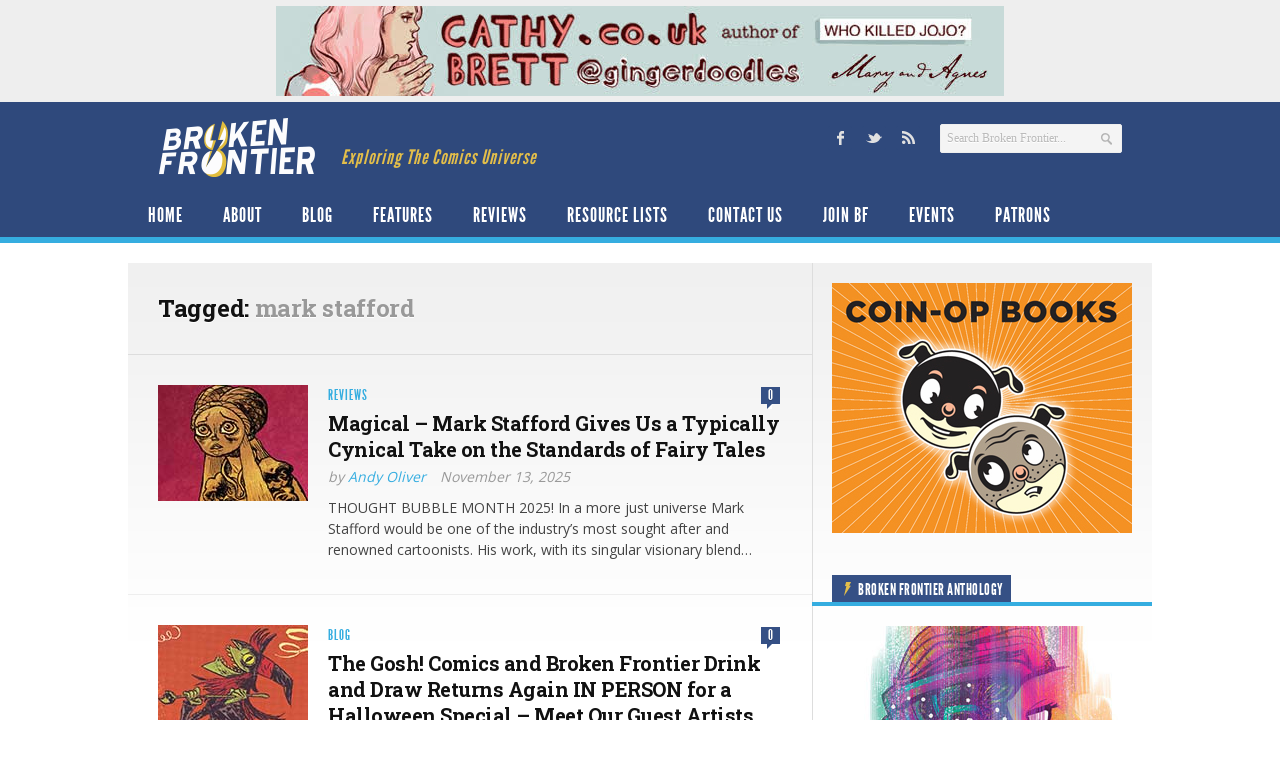

--- FILE ---
content_type: text/html; charset=UTF-8
request_url: https://www.brokenfrontier.com/tag/mark-stafford/
body_size: 19825
content:
<!DOCTYPE html> 
<!--[if lt IE 7 ]><html class="no-js ie ie6" lang="en-US"> <![endif]-->
<!--[if IE 7 ]><html class="no-js ie ie7" lang="en-US"> <![endif]-->
<!--[if IE 8 ]><html class="no-js ie ie8" lang="en-US"> <![endif]-->
<!--[if (gte IE 9)|!(IE)]><!--><html class="no-js" lang="en-US"> <!--<![endif]-->
<head>
<meta charset="UTF-8">
<meta name="viewport" content="width=device-width, initial-scale=1.0">

<title>mark stafford Archives &#8211; Broken Frontier</title>

<link rel="stylesheet" href="https://www.brokenfrontier.com/wp-content/themes/newsroom14/style.css">
<link rel="pingback" href="https://www.brokenfrontier.com/xmlrpc.php">

<script>document.documentElement.className = document.documentElement.className.replace("no-js","js");</script>

<link href='http://fonts.googleapis.com/css?family=Droid+Serif:400,400italic,700,700italic' rel='stylesheet' type='text/css'>
<!--[if lt IE 9]>
	<script src="http://html5shiv.googlecode.com/svn/trunk/html5.js"></script>
	<script src="https://www.brokenfrontier.com/wp-content/themes/newsroom14/js/ie/selectivizr.js"></script>
<![endif]-->
<meta name='robots' content='index, follow, max-image-preview:large, max-snippet:-1, max-video-preview:-1' />

	<!-- This site is optimized with the Yoast SEO plugin v26.6 - https://yoast.com/wordpress/plugins/seo/ -->
	<link rel="canonical" href="https://www.brokenfrontier.com/tag/mark-stafford/" />
	<link rel="next" href="https://www.brokenfrontier.com/tag/mark-stafford/page/2/" />
	<meta property="og:locale" content="en_US" />
	<meta property="og:type" content="article" />
	<meta property="og:title" content="mark stafford Archives &#8211; Broken Frontier" />
	<meta property="og:url" content="https://www.brokenfrontier.com/tag/mark-stafford/" />
	<meta property="og:site_name" content="Broken Frontier" />
	<meta property="og:image" content="https://www.brokenfrontier.com/wp-content/uploads/2014/02/bf_socialstandard.jpg" />
	<meta property="og:image:width" content="315" />
	<meta property="og:image:height" content="315" />
	<meta property="og:image:type" content="image/jpeg" />
	<meta name="twitter:card" content="summary_large_image" />
	<meta name="twitter:site" content="@brokenfrontier" />
	<script type="application/ld+json" class="yoast-schema-graph">{"@context":"https://schema.org","@graph":[{"@type":"CollectionPage","@id":"https://www.brokenfrontier.com/tag/mark-stafford/","url":"https://www.brokenfrontier.com/tag/mark-stafford/","name":"mark stafford Archives &#8211; Broken Frontier","isPartOf":{"@id":"https://www.brokenfrontier.com/#website"},"primaryImageOfPage":{"@id":"https://www.brokenfrontier.com/tag/mark-stafford/#primaryimage"},"image":{"@id":"https://www.brokenfrontier.com/tag/mark-stafford/#primaryimage"},"thumbnailUrl":"https://www.brokenfrontier.com/wp-content/uploads/2025/11/magical-1-thumb.jpg","breadcrumb":{"@id":"https://www.brokenfrontier.com/tag/mark-stafford/#breadcrumb"},"inLanguage":"en-US"},{"@type":"ImageObject","inLanguage":"en-US","@id":"https://www.brokenfrontier.com/tag/mark-stafford/#primaryimage","url":"https://www.brokenfrontier.com/wp-content/uploads/2025/11/magical-1-thumb.jpg","contentUrl":"https://www.brokenfrontier.com/wp-content/uploads/2025/11/magical-1-thumb.jpg","width":150,"height":116,"caption":"Screenshot"},{"@type":"BreadcrumbList","@id":"https://www.brokenfrontier.com/tag/mark-stafford/#breadcrumb","itemListElement":[{"@type":"ListItem","position":1,"name":"Home","item":"https://www.brokenfrontier.com/"},{"@type":"ListItem","position":2,"name":"mark stafford"}]},{"@type":"WebSite","@id":"https://www.brokenfrontier.com/#website","url":"https://www.brokenfrontier.com/","name":"Broken Frontier","description":"Exploring The Comics Universe","potentialAction":[{"@type":"SearchAction","target":{"@type":"EntryPoint","urlTemplate":"https://www.brokenfrontier.com/?s={search_term_string}"},"query-input":{"@type":"PropertyValueSpecification","valueRequired":true,"valueName":"search_term_string"}}],"inLanguage":"en-US"}]}</script>
	<!-- / Yoast SEO plugin. -->


<link rel='dns-prefetch' href='//fonts.googleapis.com' />
<link rel="alternate" type="application/rss+xml" title="Broken Frontier &raquo; Feed" href="https://www.brokenfrontier.com/feed/" />
<link rel="alternate" type="application/rss+xml" title="Broken Frontier &raquo; Comments Feed" href="https://www.brokenfrontier.com/feed/" />
<link rel="alternate" type="application/rss+xml" title="Broken Frontier &raquo; mark stafford Tag Feed" href="https://www.brokenfrontier.com/tag/mark-stafford/feed/" />
		<!-- This site uses the Google Analytics by MonsterInsights plugin v9.11.0 - Using Analytics tracking - https://www.monsterinsights.com/ -->
							<script src="//www.googletagmanager.com/gtag/js?id=G-JQFW0KYKNW"  data-cfasync="false" data-wpfc-render="false" type="text/javascript" async></script>
			<script data-cfasync="false" data-wpfc-render="false" type="text/javascript">
				var mi_version = '9.11.0';
				var mi_track_user = true;
				var mi_no_track_reason = '';
								var MonsterInsightsDefaultLocations = {"page_location":"https:\/\/www.brokenfrontier.com\/tag\/mark-stafford\/"};
								if ( typeof MonsterInsightsPrivacyGuardFilter === 'function' ) {
					var MonsterInsightsLocations = (typeof MonsterInsightsExcludeQuery === 'object') ? MonsterInsightsPrivacyGuardFilter( MonsterInsightsExcludeQuery ) : MonsterInsightsPrivacyGuardFilter( MonsterInsightsDefaultLocations );
				} else {
					var MonsterInsightsLocations = (typeof MonsterInsightsExcludeQuery === 'object') ? MonsterInsightsExcludeQuery : MonsterInsightsDefaultLocations;
				}

								var disableStrs = [
										'ga-disable-G-JQFW0KYKNW',
									];

				/* Function to detect opted out users */
				function __gtagTrackerIsOptedOut() {
					for (var index = 0; index < disableStrs.length; index++) {
						if (document.cookie.indexOf(disableStrs[index] + '=true') > -1) {
							return true;
						}
					}

					return false;
				}

				/* Disable tracking if the opt-out cookie exists. */
				if (__gtagTrackerIsOptedOut()) {
					for (var index = 0; index < disableStrs.length; index++) {
						window[disableStrs[index]] = true;
					}
				}

				/* Opt-out function */
				function __gtagTrackerOptout() {
					for (var index = 0; index < disableStrs.length; index++) {
						document.cookie = disableStrs[index] + '=true; expires=Thu, 31 Dec 2099 23:59:59 UTC; path=/';
						window[disableStrs[index]] = true;
					}
				}

				if ('undefined' === typeof gaOptout) {
					function gaOptout() {
						__gtagTrackerOptout();
					}
				}
								window.dataLayer = window.dataLayer || [];

				window.MonsterInsightsDualTracker = {
					helpers: {},
					trackers: {},
				};
				if (mi_track_user) {
					function __gtagDataLayer() {
						dataLayer.push(arguments);
					}

					function __gtagTracker(type, name, parameters) {
						if (!parameters) {
							parameters = {};
						}

						if (parameters.send_to) {
							__gtagDataLayer.apply(null, arguments);
							return;
						}

						if (type === 'event') {
														parameters.send_to = monsterinsights_frontend.v4_id;
							var hookName = name;
							if (typeof parameters['event_category'] !== 'undefined') {
								hookName = parameters['event_category'] + ':' + name;
							}

							if (typeof MonsterInsightsDualTracker.trackers[hookName] !== 'undefined') {
								MonsterInsightsDualTracker.trackers[hookName](parameters);
							} else {
								__gtagDataLayer('event', name, parameters);
							}
							
						} else {
							__gtagDataLayer.apply(null, arguments);
						}
					}

					__gtagTracker('js', new Date());
					__gtagTracker('set', {
						'developer_id.dZGIzZG': true,
											});
					if ( MonsterInsightsLocations.page_location ) {
						__gtagTracker('set', MonsterInsightsLocations);
					}
										__gtagTracker('config', 'G-JQFW0KYKNW', {"forceSSL":"true","link_attribution":"true"} );
										window.gtag = __gtagTracker;										(function () {
						/* https://developers.google.com/analytics/devguides/collection/analyticsjs/ */
						/* ga and __gaTracker compatibility shim. */
						var noopfn = function () {
							return null;
						};
						var newtracker = function () {
							return new Tracker();
						};
						var Tracker = function () {
							return null;
						};
						var p = Tracker.prototype;
						p.get = noopfn;
						p.set = noopfn;
						p.send = function () {
							var args = Array.prototype.slice.call(arguments);
							args.unshift('send');
							__gaTracker.apply(null, args);
						};
						var __gaTracker = function () {
							var len = arguments.length;
							if (len === 0) {
								return;
							}
							var f = arguments[len - 1];
							if (typeof f !== 'object' || f === null || typeof f.hitCallback !== 'function') {
								if ('send' === arguments[0]) {
									var hitConverted, hitObject = false, action;
									if ('event' === arguments[1]) {
										if ('undefined' !== typeof arguments[3]) {
											hitObject = {
												'eventAction': arguments[3],
												'eventCategory': arguments[2],
												'eventLabel': arguments[4],
												'value': arguments[5] ? arguments[5] : 1,
											}
										}
									}
									if ('pageview' === arguments[1]) {
										if ('undefined' !== typeof arguments[2]) {
											hitObject = {
												'eventAction': 'page_view',
												'page_path': arguments[2],
											}
										}
									}
									if (typeof arguments[2] === 'object') {
										hitObject = arguments[2];
									}
									if (typeof arguments[5] === 'object') {
										Object.assign(hitObject, arguments[5]);
									}
									if ('undefined' !== typeof arguments[1].hitType) {
										hitObject = arguments[1];
										if ('pageview' === hitObject.hitType) {
											hitObject.eventAction = 'page_view';
										}
									}
									if (hitObject) {
										action = 'timing' === arguments[1].hitType ? 'timing_complete' : hitObject.eventAction;
										hitConverted = mapArgs(hitObject);
										__gtagTracker('event', action, hitConverted);
									}
								}
								return;
							}

							function mapArgs(args) {
								var arg, hit = {};
								var gaMap = {
									'eventCategory': 'event_category',
									'eventAction': 'event_action',
									'eventLabel': 'event_label',
									'eventValue': 'event_value',
									'nonInteraction': 'non_interaction',
									'timingCategory': 'event_category',
									'timingVar': 'name',
									'timingValue': 'value',
									'timingLabel': 'event_label',
									'page': 'page_path',
									'location': 'page_location',
									'title': 'page_title',
									'referrer' : 'page_referrer',
								};
								for (arg in args) {
																		if (!(!args.hasOwnProperty(arg) || !gaMap.hasOwnProperty(arg))) {
										hit[gaMap[arg]] = args[arg];
									} else {
										hit[arg] = args[arg];
									}
								}
								return hit;
							}

							try {
								f.hitCallback();
							} catch (ex) {
							}
						};
						__gaTracker.create = newtracker;
						__gaTracker.getByName = newtracker;
						__gaTracker.getAll = function () {
							return [];
						};
						__gaTracker.remove = noopfn;
						__gaTracker.loaded = true;
						window['__gaTracker'] = __gaTracker;
					})();
									} else {
										console.log("");
					(function () {
						function __gtagTracker() {
							return null;
						}

						window['__gtagTracker'] = __gtagTracker;
						window['gtag'] = __gtagTracker;
					})();
									}
			</script>
							<!-- / Google Analytics by MonsterInsights -->
		<style id='wp-img-auto-sizes-contain-inline-css' type='text/css'>
img:is([sizes=auto i],[sizes^="auto," i]){contain-intrinsic-size:3000px 1500px}
/*# sourceURL=wp-img-auto-sizes-contain-inline-css */
</style>
<style id='wp-emoji-styles-inline-css' type='text/css'>

	img.wp-smiley, img.emoji {
		display: inline !important;
		border: none !important;
		box-shadow: none !important;
		height: 1em !important;
		width: 1em !important;
		margin: 0 0.07em !important;
		vertical-align: -0.1em !important;
		background: none !important;
		padding: 0 !important;
	}
/*# sourceURL=wp-emoji-styles-inline-css */
</style>
<style id='wp-block-library-inline-css' type='text/css'>
:root{--wp-block-synced-color:#7a00df;--wp-block-synced-color--rgb:122,0,223;--wp-bound-block-color:var(--wp-block-synced-color);--wp-editor-canvas-background:#ddd;--wp-admin-theme-color:#007cba;--wp-admin-theme-color--rgb:0,124,186;--wp-admin-theme-color-darker-10:#006ba1;--wp-admin-theme-color-darker-10--rgb:0,107,160.5;--wp-admin-theme-color-darker-20:#005a87;--wp-admin-theme-color-darker-20--rgb:0,90,135;--wp-admin-border-width-focus:2px}@media (min-resolution:192dpi){:root{--wp-admin-border-width-focus:1.5px}}.wp-element-button{cursor:pointer}:root .has-very-light-gray-background-color{background-color:#eee}:root .has-very-dark-gray-background-color{background-color:#313131}:root .has-very-light-gray-color{color:#eee}:root .has-very-dark-gray-color{color:#313131}:root .has-vivid-green-cyan-to-vivid-cyan-blue-gradient-background{background:linear-gradient(135deg,#00d084,#0693e3)}:root .has-purple-crush-gradient-background{background:linear-gradient(135deg,#34e2e4,#4721fb 50%,#ab1dfe)}:root .has-hazy-dawn-gradient-background{background:linear-gradient(135deg,#faaca8,#dad0ec)}:root .has-subdued-olive-gradient-background{background:linear-gradient(135deg,#fafae1,#67a671)}:root .has-atomic-cream-gradient-background{background:linear-gradient(135deg,#fdd79a,#004a59)}:root .has-nightshade-gradient-background{background:linear-gradient(135deg,#330968,#31cdcf)}:root .has-midnight-gradient-background{background:linear-gradient(135deg,#020381,#2874fc)}:root{--wp--preset--font-size--normal:16px;--wp--preset--font-size--huge:42px}.has-regular-font-size{font-size:1em}.has-larger-font-size{font-size:2.625em}.has-normal-font-size{font-size:var(--wp--preset--font-size--normal)}.has-huge-font-size{font-size:var(--wp--preset--font-size--huge)}.has-text-align-center{text-align:center}.has-text-align-left{text-align:left}.has-text-align-right{text-align:right}.has-fit-text{white-space:nowrap!important}#end-resizable-editor-section{display:none}.aligncenter{clear:both}.items-justified-left{justify-content:flex-start}.items-justified-center{justify-content:center}.items-justified-right{justify-content:flex-end}.items-justified-space-between{justify-content:space-between}.screen-reader-text{border:0;clip-path:inset(50%);height:1px;margin:-1px;overflow:hidden;padding:0;position:absolute;width:1px;word-wrap:normal!important}.screen-reader-text:focus{background-color:#ddd;clip-path:none;color:#444;display:block;font-size:1em;height:auto;left:5px;line-height:normal;padding:15px 23px 14px;text-decoration:none;top:5px;width:auto;z-index:100000}html :where(.has-border-color){border-style:solid}html :where([style*=border-top-color]){border-top-style:solid}html :where([style*=border-right-color]){border-right-style:solid}html :where([style*=border-bottom-color]){border-bottom-style:solid}html :where([style*=border-left-color]){border-left-style:solid}html :where([style*=border-width]){border-style:solid}html :where([style*=border-top-width]){border-top-style:solid}html :where([style*=border-right-width]){border-right-style:solid}html :where([style*=border-bottom-width]){border-bottom-style:solid}html :where([style*=border-left-width]){border-left-style:solid}html :where(img[class*=wp-image-]){height:auto;max-width:100%}:where(figure){margin:0 0 1em}html :where(.is-position-sticky){--wp-admin--admin-bar--position-offset:var(--wp-admin--admin-bar--height,0px)}@media screen and (max-width:600px){html :where(.is-position-sticky){--wp-admin--admin-bar--position-offset:0px}}

/*# sourceURL=wp-block-library-inline-css */
</style><style id='global-styles-inline-css' type='text/css'>
:root{--wp--preset--aspect-ratio--square: 1;--wp--preset--aspect-ratio--4-3: 4/3;--wp--preset--aspect-ratio--3-4: 3/4;--wp--preset--aspect-ratio--3-2: 3/2;--wp--preset--aspect-ratio--2-3: 2/3;--wp--preset--aspect-ratio--16-9: 16/9;--wp--preset--aspect-ratio--9-16: 9/16;--wp--preset--color--black: #000000;--wp--preset--color--cyan-bluish-gray: #abb8c3;--wp--preset--color--white: #ffffff;--wp--preset--color--pale-pink: #f78da7;--wp--preset--color--vivid-red: #cf2e2e;--wp--preset--color--luminous-vivid-orange: #ff6900;--wp--preset--color--luminous-vivid-amber: #fcb900;--wp--preset--color--light-green-cyan: #7bdcb5;--wp--preset--color--vivid-green-cyan: #00d084;--wp--preset--color--pale-cyan-blue: #8ed1fc;--wp--preset--color--vivid-cyan-blue: #0693e3;--wp--preset--color--vivid-purple: #9b51e0;--wp--preset--gradient--vivid-cyan-blue-to-vivid-purple: linear-gradient(135deg,rgb(6,147,227) 0%,rgb(155,81,224) 100%);--wp--preset--gradient--light-green-cyan-to-vivid-green-cyan: linear-gradient(135deg,rgb(122,220,180) 0%,rgb(0,208,130) 100%);--wp--preset--gradient--luminous-vivid-amber-to-luminous-vivid-orange: linear-gradient(135deg,rgb(252,185,0) 0%,rgb(255,105,0) 100%);--wp--preset--gradient--luminous-vivid-orange-to-vivid-red: linear-gradient(135deg,rgb(255,105,0) 0%,rgb(207,46,46) 100%);--wp--preset--gradient--very-light-gray-to-cyan-bluish-gray: linear-gradient(135deg,rgb(238,238,238) 0%,rgb(169,184,195) 100%);--wp--preset--gradient--cool-to-warm-spectrum: linear-gradient(135deg,rgb(74,234,220) 0%,rgb(151,120,209) 20%,rgb(207,42,186) 40%,rgb(238,44,130) 60%,rgb(251,105,98) 80%,rgb(254,248,76) 100%);--wp--preset--gradient--blush-light-purple: linear-gradient(135deg,rgb(255,206,236) 0%,rgb(152,150,240) 100%);--wp--preset--gradient--blush-bordeaux: linear-gradient(135deg,rgb(254,205,165) 0%,rgb(254,45,45) 50%,rgb(107,0,62) 100%);--wp--preset--gradient--luminous-dusk: linear-gradient(135deg,rgb(255,203,112) 0%,rgb(199,81,192) 50%,rgb(65,88,208) 100%);--wp--preset--gradient--pale-ocean: linear-gradient(135deg,rgb(255,245,203) 0%,rgb(182,227,212) 50%,rgb(51,167,181) 100%);--wp--preset--gradient--electric-grass: linear-gradient(135deg,rgb(202,248,128) 0%,rgb(113,206,126) 100%);--wp--preset--gradient--midnight: linear-gradient(135deg,rgb(2,3,129) 0%,rgb(40,116,252) 100%);--wp--preset--font-size--small: 13px;--wp--preset--font-size--medium: 20px;--wp--preset--font-size--large: 36px;--wp--preset--font-size--x-large: 42px;--wp--preset--spacing--20: 0.44rem;--wp--preset--spacing--30: 0.67rem;--wp--preset--spacing--40: 1rem;--wp--preset--spacing--50: 1.5rem;--wp--preset--spacing--60: 2.25rem;--wp--preset--spacing--70: 3.38rem;--wp--preset--spacing--80: 5.06rem;--wp--preset--shadow--natural: 6px 6px 9px rgba(0, 0, 0, 0.2);--wp--preset--shadow--deep: 12px 12px 50px rgba(0, 0, 0, 0.4);--wp--preset--shadow--sharp: 6px 6px 0px rgba(0, 0, 0, 0.2);--wp--preset--shadow--outlined: 6px 6px 0px -3px rgb(255, 255, 255), 6px 6px rgb(0, 0, 0);--wp--preset--shadow--crisp: 6px 6px 0px rgb(0, 0, 0);}:where(.is-layout-flex){gap: 0.5em;}:where(.is-layout-grid){gap: 0.5em;}body .is-layout-flex{display: flex;}.is-layout-flex{flex-wrap: wrap;align-items: center;}.is-layout-flex > :is(*, div){margin: 0;}body .is-layout-grid{display: grid;}.is-layout-grid > :is(*, div){margin: 0;}:where(.wp-block-columns.is-layout-flex){gap: 2em;}:where(.wp-block-columns.is-layout-grid){gap: 2em;}:where(.wp-block-post-template.is-layout-flex){gap: 1.25em;}:where(.wp-block-post-template.is-layout-grid){gap: 1.25em;}.has-black-color{color: var(--wp--preset--color--black) !important;}.has-cyan-bluish-gray-color{color: var(--wp--preset--color--cyan-bluish-gray) !important;}.has-white-color{color: var(--wp--preset--color--white) !important;}.has-pale-pink-color{color: var(--wp--preset--color--pale-pink) !important;}.has-vivid-red-color{color: var(--wp--preset--color--vivid-red) !important;}.has-luminous-vivid-orange-color{color: var(--wp--preset--color--luminous-vivid-orange) !important;}.has-luminous-vivid-amber-color{color: var(--wp--preset--color--luminous-vivid-amber) !important;}.has-light-green-cyan-color{color: var(--wp--preset--color--light-green-cyan) !important;}.has-vivid-green-cyan-color{color: var(--wp--preset--color--vivid-green-cyan) !important;}.has-pale-cyan-blue-color{color: var(--wp--preset--color--pale-cyan-blue) !important;}.has-vivid-cyan-blue-color{color: var(--wp--preset--color--vivid-cyan-blue) !important;}.has-vivid-purple-color{color: var(--wp--preset--color--vivid-purple) !important;}.has-black-background-color{background-color: var(--wp--preset--color--black) !important;}.has-cyan-bluish-gray-background-color{background-color: var(--wp--preset--color--cyan-bluish-gray) !important;}.has-white-background-color{background-color: var(--wp--preset--color--white) !important;}.has-pale-pink-background-color{background-color: var(--wp--preset--color--pale-pink) !important;}.has-vivid-red-background-color{background-color: var(--wp--preset--color--vivid-red) !important;}.has-luminous-vivid-orange-background-color{background-color: var(--wp--preset--color--luminous-vivid-orange) !important;}.has-luminous-vivid-amber-background-color{background-color: var(--wp--preset--color--luminous-vivid-amber) !important;}.has-light-green-cyan-background-color{background-color: var(--wp--preset--color--light-green-cyan) !important;}.has-vivid-green-cyan-background-color{background-color: var(--wp--preset--color--vivid-green-cyan) !important;}.has-pale-cyan-blue-background-color{background-color: var(--wp--preset--color--pale-cyan-blue) !important;}.has-vivid-cyan-blue-background-color{background-color: var(--wp--preset--color--vivid-cyan-blue) !important;}.has-vivid-purple-background-color{background-color: var(--wp--preset--color--vivid-purple) !important;}.has-black-border-color{border-color: var(--wp--preset--color--black) !important;}.has-cyan-bluish-gray-border-color{border-color: var(--wp--preset--color--cyan-bluish-gray) !important;}.has-white-border-color{border-color: var(--wp--preset--color--white) !important;}.has-pale-pink-border-color{border-color: var(--wp--preset--color--pale-pink) !important;}.has-vivid-red-border-color{border-color: var(--wp--preset--color--vivid-red) !important;}.has-luminous-vivid-orange-border-color{border-color: var(--wp--preset--color--luminous-vivid-orange) !important;}.has-luminous-vivid-amber-border-color{border-color: var(--wp--preset--color--luminous-vivid-amber) !important;}.has-light-green-cyan-border-color{border-color: var(--wp--preset--color--light-green-cyan) !important;}.has-vivid-green-cyan-border-color{border-color: var(--wp--preset--color--vivid-green-cyan) !important;}.has-pale-cyan-blue-border-color{border-color: var(--wp--preset--color--pale-cyan-blue) !important;}.has-vivid-cyan-blue-border-color{border-color: var(--wp--preset--color--vivid-cyan-blue) !important;}.has-vivid-purple-border-color{border-color: var(--wp--preset--color--vivid-purple) !important;}.has-vivid-cyan-blue-to-vivid-purple-gradient-background{background: var(--wp--preset--gradient--vivid-cyan-blue-to-vivid-purple) !important;}.has-light-green-cyan-to-vivid-green-cyan-gradient-background{background: var(--wp--preset--gradient--light-green-cyan-to-vivid-green-cyan) !important;}.has-luminous-vivid-amber-to-luminous-vivid-orange-gradient-background{background: var(--wp--preset--gradient--luminous-vivid-amber-to-luminous-vivid-orange) !important;}.has-luminous-vivid-orange-to-vivid-red-gradient-background{background: var(--wp--preset--gradient--luminous-vivid-orange-to-vivid-red) !important;}.has-very-light-gray-to-cyan-bluish-gray-gradient-background{background: var(--wp--preset--gradient--very-light-gray-to-cyan-bluish-gray) !important;}.has-cool-to-warm-spectrum-gradient-background{background: var(--wp--preset--gradient--cool-to-warm-spectrum) !important;}.has-blush-light-purple-gradient-background{background: var(--wp--preset--gradient--blush-light-purple) !important;}.has-blush-bordeaux-gradient-background{background: var(--wp--preset--gradient--blush-bordeaux) !important;}.has-luminous-dusk-gradient-background{background: var(--wp--preset--gradient--luminous-dusk) !important;}.has-pale-ocean-gradient-background{background: var(--wp--preset--gradient--pale-ocean) !important;}.has-electric-grass-gradient-background{background: var(--wp--preset--gradient--electric-grass) !important;}.has-midnight-gradient-background{background: var(--wp--preset--gradient--midnight) !important;}.has-small-font-size{font-size: var(--wp--preset--font-size--small) !important;}.has-medium-font-size{font-size: var(--wp--preset--font-size--medium) !important;}.has-large-font-size{font-size: var(--wp--preset--font-size--large) !important;}.has-x-large-font-size{font-size: var(--wp--preset--font-size--x-large) !important;}
/*# sourceURL=global-styles-inline-css */
</style>

<style id='classic-theme-styles-inline-css' type='text/css'>
/*! This file is auto-generated */
.wp-block-button__link{color:#fff;background-color:#32373c;border-radius:9999px;box-shadow:none;text-decoration:none;padding:calc(.667em + 2px) calc(1.333em + 2px);font-size:1.125em}.wp-block-file__button{background:#32373c;color:#fff;text-decoration:none}
/*# sourceURL=/wp-includes/css/classic-themes.min.css */
</style>
<link rel='stylesheet' id='googlefonts-css' href='https://fonts.googleapis.com/css?family=Open+Sans:400|Roboto+Slab:700|Open+Sans:400&subset=latin'  media='all' />
<link rel='stylesheet' id='style-responsive-css' href='https://www.brokenfrontier.com/wp-content/themes/newsroom14/style-responsive.css?ver=1.0'  media='all' />
<link rel='stylesheet' id='wpbandit-style-advanced-css' href='https://www.brokenfrontier.com/wp-content/themes/newsroom14/style-advanced.css?ver=6.9'  media='all' />
<link rel='stylesheet' id='wpbandit-custom-css' href='https://www.brokenfrontier.com/wp-content/themes/newsroom14/custom.css?ver=1.0'  media='all' />
<script type="text/javascript" src="https://www.brokenfrontier.com/wp-content/plugins/google-analytics-for-wordpress/assets/js/frontend-gtag.min.js?ver=9.11.0" id="monsterinsights-frontend-script-js" async="async" data-wp-strategy="async"></script>
<script data-cfasync="false" data-wpfc-render="false" type="text/javascript" id='monsterinsights-frontend-script-js-extra'>/* <![CDATA[ */
var monsterinsights_frontend = {"js_events_tracking":"true","download_extensions":"doc,pdf,ppt,zip,xls,docx,pptx,xlsx","inbound_paths":"[{\"path\":\"\\\/go\\\/\",\"label\":\"affiliate\"},{\"path\":\"\\\/recommend\\\/\",\"label\":\"affiliate\"}]","home_url":"https:\/\/www.brokenfrontier.com","hash_tracking":"false","v4_id":"G-JQFW0KYKNW"};/* ]]> */
</script>
<script type="text/javascript" src="https://www.brokenfrontier.com/wp-includes/js/jquery/jquery.min.js?ver=3.7.1" id="jquery-core-js"></script>
<script type="text/javascript" src="https://www.brokenfrontier.com/wp-includes/js/jquery/jquery-migrate.min.js?ver=3.4.1" id="jquery-migrate-js"></script>
<link rel="https://api.w.org/" href="https://www.brokenfrontier.com/wp-json/" /><link rel="alternate" title="JSON" type="application/json" href="https://www.brokenfrontier.com/wp-json/wp/v2/tags/2177" /><link rel="EditURI" type="application/rsd+xml" title="RSD" href="https://www.brokenfrontier.com/xmlrpc.php?rsd" />

<!-- This site is using AdRotate v5.17.1 to display their advertisements - https://ajdg.solutions/ -->
<!-- AdRotate CSS -->
<style type="text/css" media="screen">
	.g { margin:0px; padding:0px; overflow:hidden; line-height:1; zoom:1; }
	.g img { height:auto; }
	.g-col { position:relative; float:left; }
	.g-col:first-child { margin-left: 0; }
	.g-col:last-child { margin-right: 0; }
	@media only screen and (max-width: 480px) {
		.g-col, .g-dyn, .g-single { width:100%; margin-left:0; margin-right:0; }
	}
</style>
<!-- /AdRotate CSS -->

<style type='text/css' media='screen'>
	p{ font-family:"Open Sans", arial, sans-serif;}
	h1{ font-family:"Roboto Slab", arial, sans-serif;}
	h2{ font-family:"Roboto Slab", arial, sans-serif;}
	h3{ font-family:"Roboto Slab", arial, sans-serif;}
	body{ font-family:"Open Sans", arial, sans-serif;}
</style>
<!-- fonts delivered by Wordpress Google Fonts, a plugin by Adrian3.com --><link rel="shortcut icon" href="https://www.brokenfrontier.com/wp-content/uploads/2013/05/BFfavicon_144x144.jpg">
<script type="text/javascript">

  var _gaq = _gaq || [];
  _gaq.push(['_setAccount', 'UA-8201926-1']);
  _gaq.push(['_setDomainName', 'brokenfrontier.com']);
  _gaq.push(['_trackPageview']);

  (function() {
    var ga = document.createElement('script'); ga.type = 'text/javascript'; ga.async = true;
    ga.src = ('https:' == document.location.protocol ? 'https://' : 'http://') + 'stats.g.doubleclick.net/dc.js';
    var s = document.getElementsByTagName('script')[0]; s.parentNode.insertBefore(ga, s);
  })();

</script>
<meta name="robots" content="noindex,nofollow,noodp,noydir">
<link rel="icon" href="https://www.brokenfrontier.com/wp-content/uploads/2013/05/BFfavicon_144x144-140x140.jpg" sizes="32x32" />
<link rel="icon" href="https://www.brokenfrontier.com/wp-content/uploads/2013/05/BFfavicon_144x144.jpg" sizes="192x192" />
<link rel="apple-touch-icon" href="https://www.brokenfrontier.com/wp-content/uploads/2013/05/BFfavicon_144x144.jpg" />
<meta name="msapplication-TileImage" content="https://www.brokenfrontier.com/wp-content/uploads/2013/05/BFfavicon_144x144.jpg" />
</head>

<body class="archive tag tag-mark-stafford tag-2177 wp-theme-newsroom14">

<!-- Project Wonderful Ad Box Loader -->
<!-- Put this after the <body> tag at the top of your page -->
<script type="text/javascript">
   (function(){function pw_load(){
      if(arguments.callee.z)return;else arguments.callee.z=true;
      var d=document;var s=d.createElement('script');
      var x=d.getElementsByTagName('script')[0];
      s.type='text/javascript';s.async=true;
      s.src='//www.projectwonderful.com/pwa.js';
      x.parentNode.insertBefore(s,x);}
   if (window.attachEvent){
    window.attachEvent('DOMContentLoaded',pw_load);
    window.attachEvent('onload',pw_load);}
   else{
    window.addEventListener('DOMContentLoaded',pw_load,false);
    window.addEventListener('load',pw_load,false);}})();
</script>
<!-- End Project Wonderful Ad Box Loader -->



<div id="wrap">
	<header id="header">
		<div class="container">
						
						<div class="ads-header fix">
				<div class="container">
					<div class="grid one-full">
						<ul><li id="adrotate_widgets-3" class="widget adrotate_widgets"><div class="g g-1"><div class="g-single a-64"><a href="https://cathybrett.bigcartel.com/products"><img src="https://www.brokenfrontier.com/wp-content/uploads/2020/02/cathy-brett-2.jpg" /></a></div></div></li></ul>
					</div>
				</div>
			</div><!--/ads-header-->
						
			<div id="header-inner" class="fix">			
				<div class="pad fix">
					<p id="logo"><a href="https://www.brokenfrontier.com/" rel="home"><img src="https://www.brokenfrontier.com/wp-content/uploads/2013/05/logo_bf.png" alt="Broken Frontier"></a></p>
					<p id="tagline">Exploring The Comics Universe</p>											<div id="header-search" class="fix"><form method="get" id="searchform" action="https://www.brokenfrontier.com/">
	<div>
		<input type="text" id="s" name="s" onblur="if(this.value=='')this.value='Search Broken Frontier...';" onfocus="if(this.value=='Search Broken Frontier...')this.value='';" value="Search Broken Frontier..." />
	</div>
</form></div>
													
						<ul id="header-social"><li><a href="http://www.facebook.com/brokenfrontier" target="_blank"><span class="icon"><img src="https://www.brokenfrontier.com/wp-content/uploads/2013/05/sm_facebook.png" alt="Facebook" /></span><span class="icon-title"><i class="icon-pike"></i>Facebook</span></a></li><li><a href="http://www.twitter.com/brokenfrontier" target="_blank"><span class="icon"><img src="https://www.brokenfrontier.com/wp-content/uploads/2013/05/sm_twitter.png" alt="Twitter" /></span><span class="icon-title"><i class="icon-pike"></i>Twitter</span></a></li><li><a href="https://www.brokenfrontier.com/feed" target="_blank"><span class="icon"><img src="https://www.brokenfrontier.com/wp-content/uploads/2013/05/sm_rss.png" alt="RSS Feed" /></span><span class="icon-title"><i class="icon-pike"></i>RSS Feed</span></a></li></ul>					
				</div>
				<div class="clear"></div>
			</div>
			<nav id="header-nav" class="fix"><ul id="nav" class="fix"><li id="menu-item-56" class="menu-item menu-item-type-custom menu-item-object-custom menu-item-home menu-item-56"><a href="https://www.brokenfrontier.com">Home</a></li>
<li id="menu-item-113067" class="menu-item menu-item-type-post_type menu-item-object-page menu-item-113067"><a href="https://www.brokenfrontier.com/about/">About</a></li>
<li id="menu-item-57" class="menu-item menu-item-type-taxonomy menu-item-object-category menu-item-57"><a href="https://www.brokenfrontier.com/section/blog/">Blog</a></li>
<li id="menu-item-59" class="menu-item menu-item-type-taxonomy menu-item-object-category menu-item-59"><a href="https://www.brokenfrontier.com/section/features/">Features</a></li>
<li id="menu-item-64" class="menu-item menu-item-type-taxonomy menu-item-object-category menu-item-64"><a href="https://www.brokenfrontier.com/section/reviews/">Reviews</a></li>
<li id="menu-item-113062" class="menu-item menu-item-type-post_type menu-item-object-page menu-item-113062"><a href="https://www.brokenfrontier.com/resource-lists/">Resource Lists</a></li>
<li id="menu-item-65" class="menu-item menu-item-type-post_type menu-item-object-page menu-item-65"><a href="https://www.brokenfrontier.com/contact-us/">Contact us</a></li>
<li id="menu-item-113237" class="menu-item menu-item-type-post_type menu-item-object-page menu-item-113237"><a href="https://www.brokenfrontier.com/join-bf/">Join BF</a></li>
<li id="menu-item-99926" class="menu-item menu-item-type-post_type menu-item-object-page menu-item-99926"><a href="https://www.brokenfrontier.com/events-competitions/">Events</a></li>
<li id="menu-item-113519" class="menu-item menu-item-type-post_type menu-item-object-page menu-item-113519"><a href="https://www.brokenfrontier.com/patrons/">Patrons</a></li>
</ul></nav>	
			
			<div id="header-line"></div>
					</div>
	</header><!--/header-->
	
<div id="page">
	<div class="container">
		<div id="page-inner">
		
			<div class="main fix sidebar-right">
				<div class="content-part">
					
										<div id="page-title" class="pad">
			<h2>Tagged: <span>mark stafford</span></h2>						
																	</div><!--/page-title-->
										
					

<article id="entry-130682" class="entry fix post-130682 post type-post status-publish format-standard has-post-thumbnail hentry category-reviews tag-magical tag-mark-stafford tag-thought-bubble-2025 tag-thought-bubble-month-2025">
	<div class="pad fix ">	
	
				<div class="entry-main fix">
			<div class="entry-thumbnail">
				<a href="https://www.brokenfrontier.com/magical/" title="Magical &#8211; Mark Stafford Gives Us a Typically Cynical Take on the Standards of Fairy Tales">
					<img width="149" height="115" src="https://www.brokenfrontier.com/wp-content/uploads/2025/11/magical-1-thumb.jpg" class="attachment-size-thumbnail size-size-thumbnail wp-post-image" alt="" decoding="async" />										<span class="glass"></span>
				</a>
			</div><!--/entry-thumbnail-->
		
			<div class="entry-part">
			
		
			<header class="fix">
									<p class="entry-category"><a href="https://www.brokenfrontier.com/section/reviews/" rel="category tag">Reviews</a></p>
								
									<p class="entry-comments">
						<a href="https://www.brokenfrontier.com/magical/#respond">
							<span>0<i class="pike"></i></span>
						</a>
					</p>
								
				<div class="clear"></div>
				<h2 class="entry-title">
					<a href="https://www.brokenfrontier.com/magical/" rel="bookmark" title="Magical &#8211; Mark Stafford Gives Us a Typically Cynical Take on the Standards of Fairy Tales">Magical &#8211; Mark Stafford Gives Us a Typically Cynical Take on the Standards of Fairy Tales</a>
				</h2>
				
									<ul class="entry-meta fix">
<li class="entry-author">by <a href="https://www.brokenfrontier.com/author/andyo/" title="Posts by Andy Oliver" rel="author">Andy Oliver</a></li> 
						<li class="entry-date">
							November 13, 2025							
													</li>
					</ul>
							</header>
			
						
			<div class="text">
								<p>THOUGHT BUBBLE MONTH 2025! In a more just universe Mark Stafford would be one of the industry’s most sought after and renowned cartoonists. His work, with its singular visionary blend&#8230;</p>
				<div class="clear"></div>
				
							</div>	
		
					</div><!--/entry-part-->
		</div><!--/entry-main-->
				
	</div><!--/pad-->
</article>


<article id="entry-129563" class="entry fix post-129563 post type-post status-publish format-standard has-post-thumbnail hentry category-blog tag-drink-and-draw tag-gosh-comics tag-mark-stafford">
	<div class="pad fix ">	
	
				<div class="entry-main fix">
			<div class="entry-thumbnail">
				<a href="https://www.brokenfrontier.com/drink-draw-halloween-2025/" title="The Gosh! Comics and Broken Frontier Drink and Draw Returns Again IN PERSON for a Halloween Special – Meet Our Guest Artists Zen K., Shane Melisse and Mark Stafford on Friday, October 31st">
					<img width="150" height="114" src="https://www.brokenfrontier.com/wp-content/uploads/2025/10/drink-draw-halloween-2025-thumb.jpg" class="attachment-size-thumbnail size-size-thumbnail wp-post-image" alt="" decoding="async" />										<span class="glass"></span>
				</a>
			</div><!--/entry-thumbnail-->
		
			<div class="entry-part">
			
		
			<header class="fix">
									<p class="entry-category"><a href="https://www.brokenfrontier.com/section/blog/" rel="category tag">Blog</a></p>
								
									<p class="entry-comments">
						<a href="https://www.brokenfrontier.com/drink-draw-halloween-2025/#respond">
							<span>0<i class="pike"></i></span>
						</a>
					</p>
								
				<div class="clear"></div>
				<h2 class="entry-title">
					<a href="https://www.brokenfrontier.com/drink-draw-halloween-2025/" rel="bookmark" title="The Gosh! Comics and Broken Frontier Drink and Draw Returns Again IN PERSON for a Halloween Special – Meet Our Guest Artists Zen K., Shane Melisse and Mark Stafford on Friday, October 31st">The Gosh! Comics and Broken Frontier Drink and Draw Returns Again IN PERSON for a Halloween Special – Meet Our Guest Artists Zen K., Shane Melisse and Mark Stafford on Friday, October 31st</a>
				</h2>
				
									<ul class="entry-meta fix">
<li class="entry-author">by <a href="https://www.brokenfrontier.com/author/broken-frontier-staff/" title="Posts by Broken Frontier Staff" rel="author">Broken Frontier Staff</a></li> 
						<li class="entry-date">
							October 10, 2025							
													</li>
					</ul>
							</header>
			
						
			<div class="text">
								<p>The Gosh! Comics and Broken Frontier Drink and Draw In-Person returns for its fifth revived outing at our new venue of The Royal George on Friday, October 31st, 2025. And&#8230;</p>
				<div class="clear"></div>
				
							</div>	
		
					</div><!--/entry-part-->
		</div><!--/entry-main-->
				
	</div><!--/pad-->
</article>


<article id="entry-126560" class="entry fix post-126560 post type-post status-publish format-standard has-post-thumbnail hentry category-blog tag-drink-and-draw tag-gosh-comics tag-mark-stafford">
	<div class="pad fix ">	
	
				<div class="entry-main fix">
			<div class="entry-thumbnail">
				<a href="https://www.brokenfrontier.com/gosh-comics-and-broken-frontier-drink-and-draw-returns-in-person/" title="The Gosh! Comics and Broken Frontier Drink and Draw Returns IN PERSON &#8211; Celebrate 10 Years of Our D&#038;D Event with Guests Mark Stafford, Lucy Sullivan and Dominique Duong on Friday, June 27th">
					<img width="150" height="115" src="https://www.brokenfrontier.com/wp-content/uploads/2025/05/drink-draw-jun-27-25-social-150x115.jpg" class="attachment-size-thumbnail size-size-thumbnail wp-post-image" alt="" decoding="async" />										<span class="glass"></span>
				</a>
			</div><!--/entry-thumbnail-->
		
			<div class="entry-part">
			
		
			<header class="fix">
									<p class="entry-category"><a href="https://www.brokenfrontier.com/section/blog/" rel="category tag">Blog</a></p>
								
									<p class="entry-comments">
						<a href="https://www.brokenfrontier.com/gosh-comics-and-broken-frontier-drink-and-draw-returns-in-person/#respond">
							<span>0<i class="pike"></i></span>
						</a>
					</p>
								
				<div class="clear"></div>
				<h2 class="entry-title">
					<a href="https://www.brokenfrontier.com/gosh-comics-and-broken-frontier-drink-and-draw-returns-in-person/" rel="bookmark" title="The Gosh! Comics and Broken Frontier Drink and Draw Returns IN PERSON &#8211; Celebrate 10 Years of Our D&#038;D Event with Guests Mark Stafford, Lucy Sullivan and Dominique Duong on Friday, June 27th">The Gosh! Comics and Broken Frontier Drink and Draw Returns IN PERSON &#8211; Celebrate 10 Years of Our D&#038;D Event with Guests Mark Stafford, Lucy Sullivan and Dominique Duong on Friday, June 27th</a>
				</h2>
				
									<ul class="entry-meta fix">
<li class="entry-author">by <a href="https://www.brokenfrontier.com/author/broken-frontier-staff/" title="Posts by Broken Frontier Staff" rel="author">Broken Frontier Staff</a></li> 
						<li class="entry-date">
							May 30, 2025							
													</li>
					</ul>
							</header>
			
						
			<div class="text">
								<p>Nearly a decade ago on Friday, June 25th, 2015 the Gosh! Comics and Broken Frontier Drink and Draw was born. That first meet-up was held in the John Snow pub&#8230;</p>
				<div class="clear"></div>
				
							</div>	
		
					</div><!--/entry-part-->
		</div><!--/entry-main-->
				
	</div><!--/pad-->
</article>


<article id="entry-112468" class="entry fix post-112468 post type-post status-publish format-standard has-post-thumbnail hentry category-blog tag-all-about-the-ink tag-bookery-gallerie tag-jenny-robins tag-mark-stafford tag-sarah-gordon tag-shaky-kane">
	<div class="pad fix ">	
	
				<div class="entry-main fix">
			<div class="entry-thumbnail">
				<a href="https://www.brokenfrontier.com/all-about-the-ink/" title="All About the Ink! &#8211; A New Exhibition of Contemporary Cartooning at London&#8217;s Bookery Gallerie Featuring Mark Stafford, Shaky Kane, Sarah Gordon, Jenny Robins and More">
					<img width="149" height="115" src="https://www.brokenfrontier.com/wp-content/uploads/2023/03/all-about-the-ink-1-thumb.jpg" class="attachment-size-thumbnail size-size-thumbnail wp-post-image" alt="" decoding="async" loading="lazy" />										<span class="glass"></span>
				</a>
			</div><!--/entry-thumbnail-->
		
			<div class="entry-part">
			
		
			<header class="fix">
									<p class="entry-category"><a href="https://www.brokenfrontier.com/section/blog/" rel="category tag">Blog</a></p>
								
									<p class="entry-comments">
						<a href="https://www.brokenfrontier.com/all-about-the-ink/#comments">
							<span>2<i class="pike"></i></span>
						</a>
					</p>
								
				<div class="clear"></div>
				<h2 class="entry-title">
					<a href="https://www.brokenfrontier.com/all-about-the-ink/" rel="bookmark" title="All About the Ink! &#8211; A New Exhibition of Contemporary Cartooning at London&#8217;s Bookery Gallerie Featuring Mark Stafford, Shaky Kane, Sarah Gordon, Jenny Robins and More">All About the Ink! &#8211; A New Exhibition of Contemporary Cartooning at London&#8217;s Bookery Gallerie Featuring Mark Stafford, Shaky Kane, Sarah Gordon, Jenny Robins and More</a>
				</h2>
				
									<ul class="entry-meta fix">
<li class="entry-author">by <a href="https://www.brokenfrontier.com/author/broken-frontier-staff/" title="Posts by Broken Frontier Staff" rel="author">Broken Frontier Staff</a></li> 
						<li class="entry-date">
							March 27, 2023							
													</li>
					</ul>
							</header>
			
						
			<div class="text">
								<p>Featuring a veritable who&#8217;s who of Broken Frontier-featured artists (including our own Jenny Robins!) All About the Ink! is a new exhibition of &#8220;contemporary cartoonists and comics art&#8221; at the&#8230;</p>
				<div class="clear"></div>
				
							</div>	
		
					</div><!--/entry-part-->
		</div><!--/entry-main-->
				
	</div><!--/pad-->
</article>


<article id="entry-105152" class="entry fix post-105152 post type-post status-publish format-standard has-post-thumbnail hentry category-blog tag-dan-white tag-framed tag-gareth-sleightholme tag-lilly-williams tag-mark-stafford tag-olivia-sullivan tag-sarah-gordon tag-sean-azzopardi tag-shane-melisse">
	<div class="pad fix ">	
	
				<div class="entry-main fix">
			<div class="entry-thumbnail">
				<a href="https://www.brokenfrontier.com/framed-sean-azzopardi-hull-olivia-sullivan-sarah-gordon/" title="Framed &#8211; Sean Azzopardi Curates a New Comics Exhibition Including Work from Sarah Gordon, Olivia Sullivan and Dan White as He Looks to Make Hull &#8220;a Magical Comics City!&#8221;">
					<img width="150" height="115" src="https://www.brokenfrontier.com/wp-content/uploads/2022/01/framed-sarah-gordon-1-social-150x115.jpg" class="attachment-size-thumbnail size-size-thumbnail wp-post-image" alt="" decoding="async" loading="lazy" />										<span class="glass"></span>
				</a>
			</div><!--/entry-thumbnail-->
		
			<div class="entry-part">
			
		
			<header class="fix">
									<p class="entry-category"><a href="https://www.brokenfrontier.com/section/blog/" rel="category tag">Blog</a></p>
								
									<p class="entry-comments">
						<a href="https://www.brokenfrontier.com/framed-sean-azzopardi-hull-olivia-sullivan-sarah-gordon/#respond">
							<span>0<i class="pike"></i></span>
						</a>
					</p>
								
				<div class="clear"></div>
				<h2 class="entry-title">
					<a href="https://www.brokenfrontier.com/framed-sean-azzopardi-hull-olivia-sullivan-sarah-gordon/" rel="bookmark" title="Framed &#8211; Sean Azzopardi Curates a New Comics Exhibition Including Work from Sarah Gordon, Olivia Sullivan and Dan White as He Looks to Make Hull &#8220;a Magical Comics City!&#8221;">Framed &#8211; Sean Azzopardi Curates a New Comics Exhibition Including Work from Sarah Gordon, Olivia Sullivan and Dan White as He Looks to Make Hull &#8220;a Magical Comics City!&#8221;</a>
				</h2>
				
									<ul class="entry-meta fix">
<li class="entry-author">by <a href="https://www.brokenfrontier.com/author/andyo/" title="Posts by Andy Oliver" rel="author">Andy Oliver</a></li> 
						<li class="entry-date">
							January 12, 2022							
													</li>
					</ul>
							</header>
			
						
			<div class="text">
								<p>That great comics activist Sean Azzopardi, the man behind the Crouch End Comics Art Festival, has curated &#8216;Framed&#8217;, a new exhibition of the work of UK indie comics creators at&#8230;</p>
				<div class="clear"></div>
				
							</div>	
		
					</div><!--/entry-part-->
		</div><!--/entry-main-->
				
	</div><!--/pad-->
</article>


<article id="entry-102245" class="entry fix post-102245 post type-post status-publish format-standard has-post-thumbnail hentry category-blog tag-mark-stafford tag-salmonella-smorgasbord tag-soaring-penguin-press">
	<div class="pad fix ">	
	
				<div class="entry-main fix">
			<div class="entry-thumbnail">
				<a href="https://www.brokenfrontier.com/soaring-penguin-press-salmonella-smorgasbord-mark-stafford/" title="Soaring Penguin Press to Publish &#8216;Salmonella Smorgasbord&#8217; Collecting Comics Work by Mark Stafford">
					<img width="150" height="115" src="https://www.brokenfrontier.com/wp-content/uploads/2021/08/mark-stafford-salmonella-smorgasbord-1-thumb-150x115.jpg" class="attachment-size-thumbnail size-size-thumbnail wp-post-image" alt="" decoding="async" loading="lazy" />										<span class="glass"></span>
				</a>
			</div><!--/entry-thumbnail-->
		
			<div class="entry-part">
			
		
			<header class="fix">
									<p class="entry-category"><a href="https://www.brokenfrontier.com/section/blog/" rel="category tag">Blog</a></p>
								
									<p class="entry-comments">
						<a href="https://www.brokenfrontier.com/soaring-penguin-press-salmonella-smorgasbord-mark-stafford/#respond">
							<span>0<i class="pike"></i></span>
						</a>
					</p>
								
				<div class="clear"></div>
				<h2 class="entry-title">
					<a href="https://www.brokenfrontier.com/soaring-penguin-press-salmonella-smorgasbord-mark-stafford/" rel="bookmark" title="Soaring Penguin Press to Publish &#8216;Salmonella Smorgasbord&#8217; Collecting Comics Work by Mark Stafford">Soaring Penguin Press to Publish &#8216;Salmonella Smorgasbord&#8217; Collecting Comics Work by Mark Stafford</a>
				</h2>
				
									<ul class="entry-meta fix">
<li class="entry-author">by <a href="https://www.brokenfrontier.com/author/broken-frontier-staff/" title="Posts by Broken Frontier Staff" rel="author">Broken Frontier Staff</a></li> 
						<li class="entry-date">
							August 4, 2021							
													</li>
					</ul>
							</header>
			
						
			<div class="text">
								<p>If you&#8217;re a fan of the work of Mark Stafford, one of the most imaginative cartoonists on the UK scene and the Artist-in-Residence at London&#8217;s Cartoon Museum, then you&#8217;ll be&#8230;</p>
				<div class="clear"></div>
				
							</div>	
		
					</div><!--/entry-part-->
		</div><!--/entry-main-->
				
	</div><!--/pad-->
</article>


<article id="entry-97602" class="entry fix post-97602 post type-post status-publish format-standard has-post-thumbnail hentry category-columns category-eyecatcher category-small-pressganged tag-malty-heave tag-mark-stafford tag-paul-harrison-davies tag-phil-elliott tag-robert-wells tag-russell-mark-olson tag-stephen-bissette">
	<div class="pad fix ">	
	
				<div class="entry-main fix">
			<div class="entry-thumbnail">
				<a href="https://www.brokenfrontier.com/malty-heave-2-phil-elliott-robert-wells-stephen-bissette/" title="Malty Heave #2 &#8211; Phil Elliott and Robert Wells Return with a Second Horror-Themed Edition of the Parody Anthology">
					<img width="150" height="115" src="https://www.brokenfrontier.com/wp-content/uploads/2020/12/Malty-Heave-2-Phil-Elliott-Robert-Wells-1-ec-150x115.jpg" class="attachment-size-thumbnail size-size-thumbnail wp-post-image" alt="" decoding="async" loading="lazy" />										<span class="glass"></span>
				</a>
			</div><!--/entry-thumbnail-->
		
			<div class="entry-part">
			
		
			<header class="fix">
									<p class="entry-category"><a href="https://www.brokenfrontier.com/section/columns/" rel="category tag">Columns</a> &middot; <a href="https://www.brokenfrontier.com/section/eyecatcher/" rel="category tag">Eyecatcher</a> &middot; <a href="https://www.brokenfrontier.com/section/columns/small-pressganged/" rel="category tag">Small Pressganged</a></p>
								
									<p class="entry-comments">
						<a href="https://www.brokenfrontier.com/malty-heave-2-phil-elliott-robert-wells-stephen-bissette/#respond">
							<span>0<i class="pike"></i></span>
						</a>
					</p>
								
				<div class="clear"></div>
				<h2 class="entry-title">
					<a href="https://www.brokenfrontier.com/malty-heave-2-phil-elliott-robert-wells-stephen-bissette/" rel="bookmark" title="Malty Heave #2 &#8211; Phil Elliott and Robert Wells Return with a Second Horror-Themed Edition of the Parody Anthology">Malty Heave #2 &#8211; Phil Elliott and Robert Wells Return with a Second Horror-Themed Edition of the Parody Anthology</a>
				</h2>
				
									<ul class="entry-meta fix">
<li class="entry-author">by <a href="https://www.brokenfrontier.com/author/andyo/" title="Posts by Andy Oliver" rel="author">Andy Oliver</a></li> 
						<li class="entry-date">
							December 29, 2020							
													</li>
					</ul>
							</header>
			
						
			<div class="text">
								<p>Fondly sending up a certain decades-old bastion of fantasy magazine publishing (the clue is in the anagrammatical title) Robert Wells and Phil Elliott’s Malty Heave makes a welcome end-of-year return&#8230;</p>
				<div class="clear"></div>
				
							</div>	
		
					</div><!--/entry-part-->
		</div><!--/entry-main-->
				
	</div><!--/pad-->
</article>


<article id="entry-96373" class="entry fix post-96373 post type-post status-publish format-standard has-post-thumbnail hentry category-blog category-eyecatcher tag-douglas-noble tag-drink-and-draw tag-gosh-comics tag-mark-stafford">
	<div class="pad fix ">	
	
				<div class="entry-main fix">
			<div class="entry-thumbnail">
				<a href="https://www.brokenfrontier.com/gosh-comics-drink-draw-stafford-noble/" title="The Gosh Comics and Broken Frontier Drink and Draw Returns Online! – Join Us Thurs, October 29th for a Halloween Spectacular with Mark Stafford and Douglas Noble!">
					<img width="150" height="115" src="https://www.brokenfrontier.com/wp-content/uploads/2020/10/DandD_Oct29th-poster-joe-stone-ec-150x115.jpg" class="attachment-size-thumbnail size-size-thumbnail wp-post-image" alt="" decoding="async" loading="lazy" />										<span class="glass"></span>
				</a>
			</div><!--/entry-thumbnail-->
		
			<div class="entry-part">
			
		
			<header class="fix">
									<p class="entry-category"><a href="https://www.brokenfrontier.com/section/blog/" rel="category tag">Blog</a> &middot; <a href="https://www.brokenfrontier.com/section/eyecatcher/" rel="category tag">Eyecatcher</a></p>
								
									<p class="entry-comments">
						<a href="https://www.brokenfrontier.com/gosh-comics-drink-draw-stafford-noble/#comments">
							<span>1<i class="pike"></i></span>
						</a>
					</p>
								
				<div class="clear"></div>
				<h2 class="entry-title">
					<a href="https://www.brokenfrontier.com/gosh-comics-drink-draw-stafford-noble/" rel="bookmark" title="The Gosh Comics and Broken Frontier Drink and Draw Returns Online! – Join Us Thurs, October 29th for a Halloween Spectacular with Mark Stafford and Douglas Noble!">The Gosh Comics and Broken Frontier Drink and Draw Returns Online! – Join Us Thurs, October 29th for a Halloween Spectacular with Mark Stafford and Douglas Noble!</a>
				</h2>
				
									<ul class="entry-meta fix">
<li class="entry-author">by <a href="https://www.brokenfrontier.com/author/broken-frontier-staff/" title="Posts by Broken Frontier Staff" rel="author">Broken Frontier Staff</a></li> 
						<li class="entry-date">
							October 28, 2020							
													</li>
					</ul>
							</header>
			
						
			<div class="text">
								<p>We’re back this Thursday October 29th as our fortnightly online Gosh! Comics and Broken Frontier Drink and Draw for a Halloween Spooktacular! As usual we start at 7.30pm BST on&#8230;</p>
				<div class="clear"></div>
				
							</div>	
		
					</div><!--/entry-part-->
		</div><!--/entry-main-->
				
	</div><!--/pad-->
</article>


<article id="entry-91195" class="entry fix post-91195 post type-post status-publish format-standard has-post-thumbnail hentry category-columns category-eyecatcher category-small-pressganged tag-chris-weston tag-department-of-the-peculiar tag-department-of-the-peculiar-goes-pop tag-mark-stafford tag-phil-elliott tag-robert-wells tag-rol-hirst tag-sean-phillips">
	<div class="pad fix ">	
	
				<div class="entry-main fix">
			<div class="entry-thumbnail">
				<a href="https://www.brokenfrontier.com/department-peculiar-goes-pop-rol-hirst-robert-wells/" title="Department of the Peculiar Goes POP! #1 &#8211; The UK&#8217;s Unlikeliest Super-Team Returns Courtesy of Rol Hirst and Robert Wells">
					<img width="150" height="115" src="https://www.brokenfrontier.com/wp-content/uploads/2020/03/finalcoverpop1thumb.jpg" class="attachment-size-thumbnail size-size-thumbnail wp-post-image" alt="" decoding="async" loading="lazy" />										<span class="glass"></span>
				</a>
			</div><!--/entry-thumbnail-->
		
			<div class="entry-part">
			
		
			<header class="fix">
									<p class="entry-category"><a href="https://www.brokenfrontier.com/section/columns/" rel="category tag">Columns</a> &middot; <a href="https://www.brokenfrontier.com/section/eyecatcher/" rel="category tag">Eyecatcher</a> &middot; <a href="https://www.brokenfrontier.com/section/columns/small-pressganged/" rel="category tag">Small Pressganged</a></p>
								
									<p class="entry-comments">
						<a href="https://www.brokenfrontier.com/department-peculiar-goes-pop-rol-hirst-robert-wells/#respond">
							<span>0<i class="pike"></i></span>
						</a>
					</p>
								
				<div class="clear"></div>
				<h2 class="entry-title">
					<a href="https://www.brokenfrontier.com/department-peculiar-goes-pop-rol-hirst-robert-wells/" rel="bookmark" title="Department of the Peculiar Goes POP! #1 &#8211; The UK&#8217;s Unlikeliest Super-Team Returns Courtesy of Rol Hirst and Robert Wells">Department of the Peculiar Goes POP! #1 &#8211; The UK&#8217;s Unlikeliest Super-Team Returns Courtesy of Rol Hirst and Robert Wells</a>
				</h2>
				
									<ul class="entry-meta fix">
<li class="entry-author">by <a href="https://www.brokenfrontier.com/author/andyo/" title="Posts by Andy Oliver" rel="author">Andy Oliver</a></li> 
						<li class="entry-date">
							March 13, 2020							
													</li>
					</ul>
							</header>
			
						
			<div class="text">
								<p>While artist Robert Wells (Back, Sack &amp; Crack ( &amp; Brain) and Malty Heave) may be more familiar to Broken Frontier readers, his collaborative partner on Department of the Peculiar&#8230;</p>
				<div class="clear"></div>
				
							</div>	
		
					</div><!--/entry-part-->
		</div><!--/entry-main-->
				
	</div><!--/pad-->
</article>


<article id="entry-89686" class="entry fix post-89686 post type-post status-publish format-standard has-post-thumbnail hentry category-blog tag-david-hine tag-heavy-metal tag-mark-stafford">
	<div class="pad fix ">	
	
				<div class="entry-main fix">
			<div class="entry-thumbnail">
				<a href="https://www.brokenfrontier.com/heavy-metal-298-david-hine-richard-corben-mark-stafford-science-fiction-tim-seeley/" title="Preview: Heavy Metal #298 &#8211; Venerable Comics Anthology Magazine Goes Back to its Sci-Fi Roots and Journeys to the &#8220;Furthest Reaches&#8221; in March">
					<img width="150" height="115" src="https://www.brokenfrontier.com/wp-content/uploads/2020/01/heavy-metal-298-thumb.jpg" class="attachment-size-thumbnail size-size-thumbnail wp-post-image" alt="" decoding="async" loading="lazy" />										<span class="glass"></span>
				</a>
			</div><!--/entry-thumbnail-->
		
			<div class="entry-part">
			
		
			<header class="fix">
									<p class="entry-category"><a href="https://www.brokenfrontier.com/section/blog/" rel="category tag">Blog</a></p>
								
									<p class="entry-comments">
						<a href="https://www.brokenfrontier.com/heavy-metal-298-david-hine-richard-corben-mark-stafford-science-fiction-tim-seeley/#respond">
							<span>0<i class="pike"></i></span>
						</a>
					</p>
								
				<div class="clear"></div>
				<h2 class="entry-title">
					<a href="https://www.brokenfrontier.com/heavy-metal-298-david-hine-richard-corben-mark-stafford-science-fiction-tim-seeley/" rel="bookmark" title="Preview: Heavy Metal #298 &#8211; Venerable Comics Anthology Magazine Goes Back to its Sci-Fi Roots and Journeys to the &#8220;Furthest Reaches&#8221; in March">Preview: Heavy Metal #298 &#8211; Venerable Comics Anthology Magazine Goes Back to its Sci-Fi Roots and Journeys to the &#8220;Furthest Reaches&#8221; in March</a>
				</h2>
				
									<ul class="entry-meta fix">
<li class="entry-author">by <a href="https://www.brokenfrontier.com/author/andyo/" title="Posts by Andy Oliver" rel="author">Andy Oliver</a></li> 
						<li class="entry-date">
							January 20, 2020							
													</li>
					</ul>
							</header>
			
						
			<div class="text">
								<p>We have an extensive preview of Heavy Metal #298 today at BF (the magazine that, of course, published work by our 2020 Broken Frontier &#8216;Six to Watch&#8217; creator Miranda Smart&#8230;</p>
				<div class="clear"></div>
				
							</div>	
		
					</div><!--/entry-part-->
		</div><!--/entry-main-->
				
	</div><!--/pad-->
</article>


<article id="entry-43174" class="entry fix post-43174 post type-post status-publish format-standard has-post-thumbnail hentry category-blog category-eyecatcher tag-adam-vian tag-alice-urbino tag-alison-sampson tag-broken-frontier-anthology tag-broken-frontier-small-press-yearbook tag-david-hine tag-edieop tag-emma-raby tag-gosh-comics tag-inj-culbard tag-jamie-coe tag-jess-milton tag-jessica-martin tag-karrie-fransman tag-kim-clements tag-mark-stafford tag-mundy-morn tag-rebecca-bagley tag-rozi-hathaway">
	<div class="pad fix ">	
	
				<div class="entry-main fix">
			<div class="entry-thumbnail">
				<a href="https://www.brokenfrontier.com/broken-frontier-launch-londons-gosh-comics-bf-anthology-small-press-yearbook-creators-get-moment-spotlight/" title="Broken Frontier Launch at London&#8217;s Gosh! Comics &#8211; BF Anthology and Small Press Yearbook Creators Get Their Moment in the Spotlight">
					<img width="150" height="115" src="https://www.brokenfrontier.com/wp-content/uploads/2016/05/broken-frontier-anthology-l.gif" class="attachment-size-thumbnail size-size-thumbnail wp-post-image" alt="" decoding="async" loading="lazy" />										<span class="glass"></span>
				</a>
			</div><!--/entry-thumbnail-->
		
			<div class="entry-part">
			
		
			<header class="fix">
									<p class="entry-category"><a href="https://www.brokenfrontier.com/section/blog/" rel="category tag">Blog</a> &middot; <a href="https://www.brokenfrontier.com/section/eyecatcher/" rel="category tag">Eyecatcher</a></p>
								
									<p class="entry-comments">
						<a href="https://www.brokenfrontier.com/broken-frontier-launch-londons-gosh-comics-bf-anthology-small-press-yearbook-creators-get-moment-spotlight/#comments">
							<span>3<i class="pike"></i></span>
						</a>
					</p>
								
				<div class="clear"></div>
				<h2 class="entry-title">
					<a href="https://www.brokenfrontier.com/broken-frontier-launch-londons-gosh-comics-bf-anthology-small-press-yearbook-creators-get-moment-spotlight/" rel="bookmark" title="Broken Frontier Launch at London&#8217;s Gosh! Comics &#8211; BF Anthology and Small Press Yearbook Creators Get Their Moment in the Spotlight">Broken Frontier Launch at London&#8217;s Gosh! Comics &#8211; BF Anthology and Small Press Yearbook Creators Get Their Moment in the Spotlight</a>
				</h2>
				
									<ul class="entry-meta fix">
<li class="entry-author">by <a href="https://www.brokenfrontier.com/author/andyo/" title="Posts by Andy Oliver" rel="author">Andy Oliver</a></li> 
						<li class="entry-date">
							May 1, 2016							
													</li>
					</ul>
							</header>
			
						
			<div class="text">
								<p>Friday 29th April was a banner day for Broken Frontier. Not one but two BF collections of comics were launched at the esteemed Gosh! Comics shop in London&#8217;s Soho. The Broken&#8230;</p>
				<div class="clear"></div>
				
							</div>	
		
					</div><!--/entry-part-->
		</div><!--/entry-main-->
				
	</div><!--/pad-->
</article>


<article id="entry-40784" class="entry fix post-40784 post type-post status-publish format-standard has-post-thumbnail hentry category-columns category-small-pressganged tag-brigid-deacon tag-david-ziggy-greene tag-dix tag-drink-and-draw-feb-2016 tag-eldiablo tag-fumio-obata tag-julien-lois tag-mark-stafford tag-save-our-souls tag-verity-glass">
	<div class="pad fix ">	
	
				<div class="entry-main fix">
			<div class="entry-thumbnail">
				<a href="https://www.brokenfrontier.com/save-our-souls-david-ziggy-greene-brigid-deacon-fumio-obata-mark-stafford-verity-glass-comics/" title="Save Our Souls #1 &#8211; Graphic Reportage Sits Side-by-Side with Written Journalism in David Ziggy Greene&#8217;s Promising New Anthology Series">
					<img width="150" height="115" src="https://www.brokenfrontier.com/wp-content/uploads/2016/02/SoS1_0216thumb.jpg" class="attachment-size-thumbnail size-size-thumbnail wp-post-image" alt="" decoding="async" loading="lazy" />										<span class="glass"></span>
				</a>
			</div><!--/entry-thumbnail-->
		
			<div class="entry-part">
			
		
			<header class="fix">
									<p class="entry-category"><a href="https://www.brokenfrontier.com/section/columns/" rel="category tag">Columns</a> &middot; <a href="https://www.brokenfrontier.com/section/columns/small-pressganged/" rel="category tag">Small Pressganged</a></p>
								
									<p class="entry-comments">
						<a href="https://www.brokenfrontier.com/save-our-souls-david-ziggy-greene-brigid-deacon-fumio-obata-mark-stafford-verity-glass-comics/#respond">
							<span>0<i class="pike"></i></span>
						</a>
					</p>
								
				<div class="clear"></div>
				<h2 class="entry-title">
					<a href="https://www.brokenfrontier.com/save-our-souls-david-ziggy-greene-brigid-deacon-fumio-obata-mark-stafford-verity-glass-comics/" rel="bookmark" title="Save Our Souls #1 &#8211; Graphic Reportage Sits Side-by-Side with Written Journalism in David Ziggy Greene&#8217;s Promising New Anthology Series">Save Our Souls #1 &#8211; Graphic Reportage Sits Side-by-Side with Written Journalism in David Ziggy Greene&#8217;s Promising New Anthology Series</a>
				</h2>
				
									<ul class="entry-meta fix">
<li class="entry-author">by <a href="https://www.brokenfrontier.com/author/andyo/" title="Posts by Andy Oliver" rel="author">Andy Oliver</a></li> 
						<li class="entry-date">
							February 22, 2016							
													</li>
					</ul>
							</header>
			
						
			<div class="text">
								<p>Save Our Souls is the brainchild of Private Eye cartoonist David Ziggy Greene whose Scene &amp; Heard strips in that satirical magazine over the last few years have so formidably&#8230;</p>
				<div class="clear"></div>
				
							</div>	
		
					</div><!--/entry-part-->
		</div><!--/entry-main-->
				
	</div><!--/pad-->
</article>


<article id="entry-38687" class="entry fix post-38687 post type-post status-publish format-standard has-post-thumbnail hentry category-blog tag-david-ziggy-greene tag-fumio-obata tag-mark-stafford tag-save-our-souls">
	<div class="pad fix ">	
	
				<div class="entry-main fix">
			<div class="entry-thumbnail">
				<a href="https://www.brokenfrontier.com/save-our-souls-david-ziggy-greene-fumio-obata-mark-stafford-verity-glass-joe-sparrow/" title="Last Chance to Back David Ziggy Greene&#8217;s &#8216;Save Our Souls&#8217; Magazine on Indiegogo &#8211; Includes Contributions from Mark Stafford, Verity Glass, Joe Sparrow and Fumio Obata">
					<img width="150" height="115" src="https://www.brokenfrontier.com/wp-content/uploads/2015/11/SOS3_1115-150x115-1448023585.jpg" class="attachment-size-thumbnail size-size-thumbnail wp-post-image" alt="" decoding="async" loading="lazy" />										<span class="glass"></span>
				</a>
			</div><!--/entry-thumbnail-->
		
			<div class="entry-part">
			
		
			<header class="fix">
									<p class="entry-category"><a href="https://www.brokenfrontier.com/section/blog/" rel="category tag">Blog</a></p>
								
									<p class="entry-comments">
						<a href="https://www.brokenfrontier.com/save-our-souls-david-ziggy-greene-fumio-obata-mark-stafford-verity-glass-joe-sparrow/#respond">
							<span>0<i class="pike"></i></span>
						</a>
					</p>
								
				<div class="clear"></div>
				<h2 class="entry-title">
					<a href="https://www.brokenfrontier.com/save-our-souls-david-ziggy-greene-fumio-obata-mark-stafford-verity-glass-joe-sparrow/" rel="bookmark" title="Last Chance to Back David Ziggy Greene&#8217;s &#8216;Save Our Souls&#8217; Magazine on Indiegogo &#8211; Includes Contributions from Mark Stafford, Verity Glass, Joe Sparrow and Fumio Obata">Last Chance to Back David Ziggy Greene&#8217;s &#8216;Save Our Souls&#8217; Magazine on Indiegogo &#8211; Includes Contributions from Mark Stafford, Verity Glass, Joe Sparrow and Fumio Obata</a>
				</h2>
				
									<ul class="entry-meta fix">
<li class="entry-author">by <a href="https://www.brokenfrontier.com/author/andyo/" title="Posts by Andy Oliver" rel="author">Andy Oliver</a></li> 
						<li class="entry-date">
							November 20, 2015							
													</li>
					</ul>
							</header>
			
						
			<div class="text">
								<p>In the aftermath of the Lakes International Comic Art Festival and the run-up to Thought Bubble it’s hardly surprising that some deserving crowdfunding projects may have got lost in the&#8230;</p>
				<div class="clear"></div>
				
							</div>	
		
					</div><!--/entry-part-->
		</div><!--/entry-main-->
				
	</div><!--/pad-->
</article>


<article id="entry-34443" class="entry fix post-34443 post type-post status-publish format-standard has-post-thumbnail hentry category-reviews tag-david-hine tag-drink-and-draw tag-drink-and-draw-july-2015 tag-mark-stafford tag-selfmadehero tag-the-man-who-laughs">
	<div class="pad fix ">	
	
				<div class="entry-main fix">
			<div class="entry-thumbnail">
				<a href="https://www.brokenfrontier.com/the-man-who-laughs-hugos-novel-brought-to-macabre-life-by-goshbroken-frontier-drink-and-draw-guest-creators-hine-and-stafford/" title="The Man Who Laughs &#8211; Hugo&#8217;s Novel Brought to Macabre Life by Gosh! Comics/Broken Frontier Drink and Draw Guest Creators Hine and Stafford">
					<img width="150" height="115" src="https://www.brokenfrontier.com/wp-content/uploads/2015/07/MWL2_0715-150x115-1438174129.jpg" class="attachment-size-thumbnail size-size-thumbnail wp-post-image" alt="" decoding="async" loading="lazy" />										<span class="glass"></span>
				</a>
			</div><!--/entry-thumbnail-->
		
			<div class="entry-part">
			
		
			<header class="fix">
									<p class="entry-category"><a href="https://www.brokenfrontier.com/section/reviews/" rel="category tag">Reviews</a></p>
								
									<p class="entry-comments">
						<a href="https://www.brokenfrontier.com/the-man-who-laughs-hugos-novel-brought-to-macabre-life-by-goshbroken-frontier-drink-and-draw-guest-creators-hine-and-stafford/#respond">
							<span>0<i class="pike"></i></span>
						</a>
					</p>
								
				<div class="clear"></div>
				<h2 class="entry-title">
					<a href="https://www.brokenfrontier.com/the-man-who-laughs-hugos-novel-brought-to-macabre-life-by-goshbroken-frontier-drink-and-draw-guest-creators-hine-and-stafford/" rel="bookmark" title="The Man Who Laughs &#8211; Hugo&#8217;s Novel Brought to Macabre Life by Gosh! Comics/Broken Frontier Drink and Draw Guest Creators Hine and Stafford">The Man Who Laughs &#8211; Hugo&#8217;s Novel Brought to Macabre Life by Gosh! Comics/Broken Frontier Drink and Draw Guest Creators Hine and Stafford</a>
				</h2>
				
									<ul class="entry-meta fix">
<li class="entry-author">by <a href="https://www.brokenfrontier.com/author/andyo/" title="Posts by Andy Oliver" rel="author">Andy Oliver</a></li> 
						<li class="entry-date">
							July 29, 2015							
													</li>
					</ul>
							</header>
			
						
			<div class="text">
								<p>A compelling distillation of the character study that is at the true heart of Hugo’s novel. Mention Victor Hugo’s 1869 novel The Man Who Laughs to a mainstream comics fan&#8230;</p>
				<div class="clear"></div>
				
							</div>	
		
					</div><!--/entry-part-->
		</div><!--/entry-main-->
				
	</div><!--/pad-->
</article>


<article id="entry-34395" class="entry fix post-34395 post type-post status-publish format-standard has-post-thumbnail hentry category-blog category-eyecatcher tag-alex-de-campi tag-big-planet-comics tag-david-hine tag-fantagraphics-books tag-grindhouse tag-grindhouse-doors-open-at-midnight tag-idw-publishing tag-laura-knetzger tag-leah-hayes tag-mark-stafford tag-mark-torres tag-meanwhile tag-not-funny-ha-ha tag-retrofit-comics tag-sea-urchin tag-shrinking-man tag-soaring-penguin-press tag-ted-adams">
	<div class="pad fix ">	
	
				<div class="entry-main fix">
			<div class="entry-thumbnail">
				<a href="https://www.brokenfrontier.com/staff-picks-not-funny-ha-ha-grindhouse-sea-urchin-shrinking-man-meanwhile-gotham-by-midnight/" title="Staff Picks for July 29, 2015 &#8211; Not Funny Ha-Ha, Grindhouse, Sea Urchin, Meanwhile&#8230; and More">
					<img width="150" height="115" src="https://www.brokenfrontier.com/wp-content/uploads/2015/07/SP_290715-150x115-1438092436.jpg" class="attachment-size-thumbnail size-size-thumbnail wp-post-image" alt="" decoding="async" loading="lazy" />										<span class="glass"></span>
				</a>
			</div><!--/entry-thumbnail-->
		
			<div class="entry-part">
			
		
			<header class="fix">
									<p class="entry-category"><a href="https://www.brokenfrontier.com/section/blog/" rel="category tag">Blog</a> &middot; <a href="https://www.brokenfrontier.com/section/eyecatcher/" rel="category tag">Eyecatcher</a></p>
								
									<p class="entry-comments">
						<a href="https://www.brokenfrontier.com/staff-picks-not-funny-ha-ha-grindhouse-sea-urchin-shrinking-man-meanwhile-gotham-by-midnight/#respond">
							<span>0<i class="pike"></i></span>
						</a>
					</p>
								
				<div class="clear"></div>
				<h2 class="entry-title">
					<a href="https://www.brokenfrontier.com/staff-picks-not-funny-ha-ha-grindhouse-sea-urchin-shrinking-man-meanwhile-gotham-by-midnight/" rel="bookmark" title="Staff Picks for July 29, 2015 &#8211; Not Funny Ha-Ha, Grindhouse, Sea Urchin, Meanwhile&#8230; and More">Staff Picks for July 29, 2015 &#8211; Not Funny Ha-Ha, Grindhouse, Sea Urchin, Meanwhile&#8230; and More</a>
				</h2>
				
									<ul class="entry-meta fix">
<li class="entry-author">by <a href="https://www.brokenfrontier.com/author/broken-frontier-staff/" title="Posts by Broken Frontier Staff" rel="author">Broken Frontier Staff</a></li> 
						<li class="entry-date">
							July 28, 2015							
													</li>
					</ul>
							</header>
			
						
			<div class="text">
								<p>It’s nearly Wednesday, and you know what that means: a fresh load of comics and graphic novels! With so many publications hitting your local comics store or digital storefront, the&#8230;</p>
				<div class="clear"></div>
				
							</div>	
		
					</div><!--/entry-part-->
		</div><!--/entry-main-->
				
	</div><!--/pad-->
</article>


<article id="entry-34075" class="entry fix post-34075 post type-post status-publish format-standard has-post-thumbnail hentry category-blog tag-danny-noble tag-david-hine tag-drink-and-draw tag-gosh-comics tag-mark-stafford">
	<div class="pad fix ">	
	
				<div class="entry-main fix">
			<div class="entry-thumbnail">
				<a href="https://www.brokenfrontier.com/gosh-comics-broken-frontier-drink-draw-july-2015-guest-creators-mark-stafford-david-hine-danny-noble-profiled/" title="Gosh! Comics and Broken Frontier Drink and Draw July 2015 &#8211; Guest Creators Mark Stafford, David Hine and Danny Noble Profiled Here!">
					<img width="150" height="115" src="https://www.brokenfrontier.com/wp-content/uploads/2015/07/MSDandD_0715-150x115-1437089516.jpg" class="attachment-size-thumbnail size-size-thumbnail wp-post-image" alt="" decoding="async" loading="lazy" />										<span class="glass"></span>
				</a>
			</div><!--/entry-thumbnail-->
		
			<div class="entry-part">
			
		
			<header class="fix">
									<p class="entry-category"><a href="https://www.brokenfrontier.com/section/blog/" rel="category tag">Blog</a></p>
								
									<p class="entry-comments">
						<a href="https://www.brokenfrontier.com/gosh-comics-broken-frontier-drink-draw-july-2015-guest-creators-mark-stafford-david-hine-danny-noble-profiled/#respond">
							<span>0<i class="pike"></i></span>
						</a>
					</p>
								
				<div class="clear"></div>
				<h2 class="entry-title">
					<a href="https://www.brokenfrontier.com/gosh-comics-broken-frontier-drink-draw-july-2015-guest-creators-mark-stafford-david-hine-danny-noble-profiled/" rel="bookmark" title="Gosh! Comics and Broken Frontier Drink and Draw July 2015 &#8211; Guest Creators Mark Stafford, David Hine and Danny Noble Profiled Here!">Gosh! Comics and Broken Frontier Drink and Draw July 2015 &#8211; Guest Creators Mark Stafford, David Hine and Danny Noble Profiled Here!</a>
				</h2>
				
									<ul class="entry-meta fix">
<li class="entry-author">by <a href="https://www.brokenfrontier.com/author/andyo/" title="Posts by Andy Oliver" rel="author">Andy Oliver</a></li> 
						<li class="entry-date">
							July 17, 2015							
													</li>
					</ul>
							</header>
			
						
			<div class="text">
								<p>With less than two weeks to go until the next Gosh! Comics/Broken Frontier Drink and Draw, Mark Stafford’s fantastic new poster for the event (below) is now doing the rounds&#8230;</p>
				<div class="clear"></div>
				
							</div>	
		
					</div><!--/entry-part-->
		</div><!--/entry-main-->
				
	</div><!--/pad-->
</article>


<article id="entry-33881" class="entry fix post-33881 post type-post status-publish format-standard has-post-thumbnail hentry category-blog tag-danny-noble tag-david-hine tag-drink-and-draw tag-drink-and-draw-july-2015 tag-gosh-comics tag-mark-stafford">
	<div class="pad fix ">	
	
				<div class="entry-main fix">
			<div class="entry-thumbnail">
				<a href="https://www.brokenfrontier.com/gosh-comics-and-broken-frontier-drink-and-draw-returns-on-july-30th-with-guest-creators-mark-stafford-david-hine-and-danny-noble/" title="The Gosh! Comics and Broken Frontier Drink and Draw Returns on July 30th with Guest Creators Mark Stafford, David Hine and Danny Noble">
					<img width="150" height="115" src="https://www.brokenfrontier.com/wp-content/uploads/2015/07/DAD2thumb_0715-150x115-1436718422.jpg" class="attachment-size-thumbnail size-size-thumbnail wp-post-image" alt="" decoding="async" loading="lazy" />										<span class="glass"></span>
				</a>
			</div><!--/entry-thumbnail-->
		
			<div class="entry-part">
			
		
			<header class="fix">
									<p class="entry-category"><a href="https://www.brokenfrontier.com/section/blog/" rel="category tag">Blog</a></p>
								
									<p class="entry-comments">
						<a href="https://www.brokenfrontier.com/gosh-comics-and-broken-frontier-drink-and-draw-returns-on-july-30th-with-guest-creators-mark-stafford-david-hine-and-danny-noble/#respond">
							<span>0<i class="pike"></i></span>
						</a>
					</p>
								
				<div class="clear"></div>
				<h2 class="entry-title">
					<a href="https://www.brokenfrontier.com/gosh-comics-and-broken-frontier-drink-and-draw-returns-on-july-30th-with-guest-creators-mark-stafford-david-hine-and-danny-noble/" rel="bookmark" title="The Gosh! Comics and Broken Frontier Drink and Draw Returns on July 30th with Guest Creators Mark Stafford, David Hine and Danny Noble">The Gosh! Comics and Broken Frontier Drink and Draw Returns on July 30th with Guest Creators Mark Stafford, David Hine and Danny Noble</a>
				</h2>
				
									<ul class="entry-meta fix">
<li class="entry-author">by <a href="https://www.brokenfrontier.com/author/andyo/" title="Posts by Andy Oliver" rel="author">Andy Oliver</a></li> 
						<li class="entry-date">
							July 13, 2015							
													</li>
					</ul>
							</header>
			
						
			<div class="text">
								<p>After last month’s hugely successful inaugural evening, the Gosh! Comics and Broken Frontier Drink and Draw night returns on Thursday July 30th hosted by BF Editor in Chief Andy Oliver&#8230;</p>
				<div class="clear"></div>
				
							</div>	
		
					</div><!--/entry-part-->
		</div><!--/entry-main-->
				
	</div><!--/pad-->
</article>


<article id="entry-31110" class="entry fix post-31110 post type-post status-publish format-standard has-post-thumbnail hentry category-eyecatcher category-features tag-cherubs tag-david-hine tag-drink-and-draw-july-2015 tag-hoax-psychosis-blues tag-mark-stafford tag-meanwhile tag-selfmadehero tag-soaring-penguin-press">
	<div class="pad fix ">	
	
				<div class="entry-main fix">
			<div class="entry-thumbnail">
				<a href="https://www.brokenfrontier.com/mark-stafford-artist-interview-david-hine-man-who-laughs-bad-bad-place-bryan-talbot/" title="Broken Frontier Anthology: &#8220;I’m Not Interested in Heroes or Idealised Characters. I’m All about the Doubt&#8221; &#8211; Mark Stafford Discusses His Macabre Approach to the Page">
					<img width="150" height="115" src="https://www.brokenfrontier.com/wp-content/uploads/2015/05/Staff1_0515-150x115.jpg" class="attachment-size-thumbnail size-size-thumbnail wp-post-image" alt="" decoding="async" loading="lazy" />										<span class="glass"></span>
				</a>
			</div><!--/entry-thumbnail-->
		
			<div class="entry-part">
			
		
			<header class="fix">
									<p class="entry-category"><a href="https://www.brokenfrontier.com/section/eyecatcher/" rel="category tag">Eyecatcher</a> &middot; <a href="https://www.brokenfrontier.com/section/features/" rel="category tag">Features</a></p>
								
									<p class="entry-comments">
						<a href="https://www.brokenfrontier.com/mark-stafford-artist-interview-david-hine-man-who-laughs-bad-bad-place-bryan-talbot/#comments">
							<span>1<i class="pike"></i></span>
						</a>
					</p>
								
				<div class="clear"></div>
				<h2 class="entry-title">
					<a href="https://www.brokenfrontier.com/mark-stafford-artist-interview-david-hine-man-who-laughs-bad-bad-place-bryan-talbot/" rel="bookmark" title="Broken Frontier Anthology: &#8220;I’m Not Interested in Heroes or Idealised Characters. I’m All about the Doubt&#8221; &#8211; Mark Stafford Discusses His Macabre Approach to the Page">Broken Frontier Anthology: &#8220;I’m Not Interested in Heroes or Idealised Characters. I’m All about the Doubt&#8221; &#8211; Mark Stafford Discusses His Macabre Approach to the Page</a>
				</h2>
				
									<ul class="entry-meta fix">
<li class="entry-author">by <a href="https://www.brokenfrontier.com/author/andyo/" title="Posts by Andy Oliver" rel="author">Andy Oliver</a></li> 
						<li class="entry-date">
							May 12, 2015							
													</li>
					</ul>
							</header>
			
						
			<div class="text">
								<p>Mark Stafford has built up a reputation in UK comics in recent years for visual storytelling that is eerily macabre in tone and atmosphere. A frequent collaborator with David Hine on&#8230;</p>
				<div class="clear"></div>
				
							</div>	
		
					</div><!--/entry-part-->
		</div><!--/entry-main-->
				
	</div><!--/pad-->
</article>


			<nav class="entry-nav pad">
			<ul class="fix">
				<li class="prev left"></li>
				<li class="next right"><a href="https://www.brokenfrontier.com/tag/mark-stafford/page/2/" >Next Page &raquo;</a></li>
			</ul>
		</nav>
					</div><!--/content-part-->
				
				<div class="sidebar">	
					
<ul>
	<li id="adrotate_widgets-7" class="widget adrotate_widgets"><div class="g g-2"><div class="g-single a-59"><a href="https://coinopbooks.com/shop/"><img src="https://www.brokenfrontier.com/wp-content/uploads/2020/02/Broken_Frontier_Coin-Op-1.jpg" /></a></div></div></li><li id="text-38" class="widget widget_text"><h3 class="widget-title fix"><span>Broken Frontier Anthology</span></h3>			<div class="textwidget"><div align="center">
<a href="http://www.awbw.com/product/broken-frontier-anthology/"><img src="https://www.brokenfrontier.com/wp-content/uploads/2015/07/bfanthology-sidebar.jpg"></img></a><br>312 pages &bull; 27 stories &bull; 50 star creators<br>Limited copies available!<br><span class="button-wrap"><a href="#" class="button">Buy now</a></span></div></div>
		</li><li id="wpb-tabs-14" class="widget widget_wpb_tabs"><h3 class="widget-title fix"><span>Recommended Reads!</span></h3><ul id="wpb-tab-recent-14" class="list-recent wpb-tab"><li class="format- wpb-thumb-enabled fix"><a title="&#8220;I Wanted to Change the Narrative as I Believe Comic Art Deserves the Same Respect!&#8221; &#8211; Dominica Claribelle on Experimentation, Representing Southeast Asian Culture in Her Work, and Her Debut Graphic Novel &#8216;Finding Home&#8217;" href="https://www.brokenfrontier.com/dominica-claribelle-interview/"><span class="wpb-thumb"><img width="150" height="114" src="https://www.brokenfrontier.com/wp-content/uploads/2025/12/Domi-interview-10-thumb.jpg" class="attachment-size-thumbnail size-size-thumbnail wp-post-image" alt="" decoding="async" loading="lazy" /></span><span class="wpb-text"><i class="title">&#8220;I Wanted to Change the Narrative as I Believe Comic Art Deserves the Same Respect!&#8221; &#8211; Dominica Claribelle on Experimentation, Representing Southeast Asian Culture in Her Work, and Her Debut Graphic Novel &#8216;Finding Home&#8217;</i><i class="meta">December 3, 2025</i></span></a></li><li class="format- wpb-thumb-enabled fix"><a title="“You Laugh to Keep from Crying” — A Conversation with Pascal Girard and Cathon on Their New Comic Strip Collections &#8216;Pastimes&#8217; and &#8216;Fruit Salad&#8217;" href="https://www.brokenfrontier.com/a-conversation-with-pascal-girard-and-cathon/"><span class="wpb-thumb"><img width="149" height="115" src="https://www.brokenfrontier.com/wp-content/uploads/2025/11/fruit-sald-1-thumb.jpg" class="attachment-size-thumbnail size-size-thumbnail wp-post-image" alt="" decoding="async" loading="lazy" /></span><span class="wpb-text"><i class="title">“You Laugh to Keep from Crying” — A Conversation with Pascal Girard and Cathon on Their New Comic Strip Collections &#8216;Pastimes&#8217; and &#8216;Fruit Salad&#8217;</i><i class="meta">November 19, 2025</i></span></a></li><li class="format- wpb-thumb-enabled fix"><a title="&#8220;I Think it&#8217;s Really Important to Follow Your Dreams!&#8221; &#8211; Sarah Graley Talks Working on &#8216;Pizza Witch&#8217; with Stef Purenins and the Pleasures of Rewarding Audience Interactions" href="https://www.brokenfrontier.com/pizza-witch-interview/"><span class="wpb-thumb"><img width="150" height="115" src="https://www.brokenfrontier.com/wp-content/uploads/2025/11/pizza-witch-1-thumb.jpg" class="attachment-size-thumbnail size-size-thumbnail wp-post-image" alt="" decoding="async" loading="lazy" /></span><span class="wpb-text"><i class="title">&#8220;I Think it&#8217;s Really Important to Follow Your Dreams!&#8221; &#8211; Sarah Graley Talks Working on &#8216;Pizza Witch&#8217; with Stef Purenins and the Pleasures of Rewarding Audience Interactions</i><i class="meta">November 13, 2025</i></span></a></li><li class="format- wpb-thumb-enabled fix"><a title="&#8220;I Hugely Admire Comics with Dynamic Page Structure!&#8221; &#8211; Beatrijs Brouwer/Beastly Worlds on the Lure of Fantasy Storytelling and Her Creative Process" href="https://www.brokenfrontier.com/beastly-worlds-2025-interview/"><span class="wpb-thumb"><img width="150" height="114" src="https://www.brokenfrontier.com/wp-content/uploads/2025/11/BeastlyWorlds-bluebell-express-thumb.jpg" class="attachment-size-thumbnail size-size-thumbnail wp-post-image" alt="" decoding="async" loading="lazy" /></span><span class="wpb-text"><i class="title">&#8220;I Hugely Admire Comics with Dynamic Page Structure!&#8221; &#8211; Beatrijs Brouwer/Beastly Worlds on the Lure of Fantasy Storytelling and Her Creative Process</i><i class="meta">November 13, 2025</i></span></a></li><li class="format- wpb-thumb-enabled fix"><a title="&#8220;People Are Having Good Ideas All the Time and Putting Them into Practice&#8221; &#8211; Alison Sampson, Charlie Adlard, Lucy Sullivan and More on the Importance of the Thought Bubble Portfolio Reviews and Comics Community" href="https://www.brokenfrontier.com/thought-bubble-portfolio-interview/"><span class="wpb-thumb"><img width="150" height="114" src="https://www.brokenfrontier.com/wp-content/uploads/2025/09/thought-bubble-portfolio-1-thumb.jpg" class="attachment-size-thumbnail size-size-thumbnail wp-post-image" alt="" decoding="async" loading="lazy" /></span><span class="wpb-text"><i class="title">&#8220;People Are Having Good Ideas All the Time and Putting Them into Practice&#8221; &#8211; Alison Sampson, Charlie Adlard, Lucy Sullivan and More on the Importance of the Thought Bubble Portfolio Reviews and Comics Community</i><i class="meta">November 13, 2025</i></span></a></li></ul></li><li id="text-11" class="widget widget_text">			<div class="textwidget"></div>
		</li><li id="text-37" class="widget widget_text">			<div class="textwidget"></div>
		</li></ul>				</div><!--/sidebar-->
			
			</div><!--/main-->
			
		</div><!--/page-inner-->
	</div><!--/container-->
</div><!--/page-->

		<div id="breadcrumb">
		<div class="container">
			<div id="breadcrumb-inner" class="fix">
				<div class="pad fix">
					<ul id="breadcrumbs" class="fix"><li class="first"><a class="home" href="https://www.brokenfrontier.com">Home</a></li><li><span><i> mark stafford</i></span></li></ul>				</div>
			</div>
		</div>
	</div><!--/breacrumb-->
		
		<div class="ads-footer fix">
		<div class="container">
			<div class="grid one-full">
				<ul><li id="text-12" class="widget widget_text">			<div class="textwidget"><!-- Project Wonderful Ad Box Code -->
<div style="text-align:center;"><div style="display:inline-block;" id="pw_adbox_69006_5_0"></div></div>
<script type="text/javascript"></script>
<noscript><div style="text-align:center;"><div style="display:inline-block;"><map name="admap69006" id="admap69006"><area href="http://www.projectwonderful.com/out_nojs.php?r=0&c=0&id=69006&type=5" shape="rect" coords="0,0,728,90" title="" alt="" target="_blank" /></map>
<table cellpadding="0" cellspacing="0" style="width:728px;border-style:none;background-color:#ffffff;"><tr><td><img src="http://www.projectwonderful.com/nojs.php?id=69006&type=5" style="width:728px;height:90px;border-style:none;" usemap="#admap69006" alt="" /></td></tr><tr><td style="background-color:#ffffff;" colspan="1"><center><a style="font-size:10px;color:#0000ff;text-decoration:none;line-height:1.2;font-weight:bold;font-family:Tahoma, verdana,arial,helvetica,sans-serif;text-transform: none;letter-spacing:normal;text-shadow:none;white-space:normal;word-spacing:normal;" href="http://www.projectwonderful.com/advertisehere.php?id=69006&type=5" target="_blank">Ads by Project Wonderful!  Your ad here, right now: $0</a></center></td></tr></table></div></div>
</noscript>
<!-- End Project Wonderful Ad Box Code --></div>
		</li></ul>
			</div>
		</div>
	</div><!--/ads-footer-->
	
		<div id="subfooter">
		<div class="container">
			<div id="subfooter-inner" class="fix">
				<div class="pad fix">
					<div class="grid one-third">
						<ul><li id="text-2" class="widget widget_text"><h3 class="widget-title fix"><span>About us</span></h3>			<div class="textwidget">Broken Frontier is a comic book and graphic novel news site established in 2002. Our international team of staff writers covers quality stories from all corners of the comics universe, with a penchant for independent and creator-owned material.<br>
<a href="/mission-statement/">Our mission</a> - <a href="/join-broken-frontier">Join us</a></div>
		</li></ul>
					</div>
					<div class="grid one-third">
						<ul>
		<li id="recent-posts-3" class="widget widget_recent_entries">
		<h3 class="widget-title fix"><span>Recent Posts</span></h3>
		<ul>
											<li>
					<a href="https://www.brokenfrontier.com/preview-white-shadows/">Preview: White Shadows &#8211; Medieval Machinations and Supernatural Suspense from Magnetic Press in 2026</a>
									</li>
											<li>
					<a href="https://www.brokenfrontier.com/gosh-broken-frontier-drink-draw-online-special/">Come Join the Gosh Comics and Broken Frontier Drink and Draw ONLINE Holiday Special on Thurs, December 18th – Check Out Our Gallery of Recent D&#038;D Art Here!</a>
									</li>
											<li>
					<a href="https://www.brokenfrontier.com/scarf/">Applications Now Open for Sheffield Comic ARts Fair (SCARF) &#8211; Organiser Chris Mole Brings Us a Brand New Indie Comics Event in 2026</a>
									</li>
											<li>
					<a href="https://www.brokenfrontier.com/see-you-in-memories/">Nakama Press to Publish Pen So&#8217;s &#8216;See You in Memories&#8217; &#8211; This &#8220;Lyrical Journey through Loss, Art and Rediscovery&#8221; Set for May 2026</a>
									</li>
					</ul>

		</li></ul>
					</div>
					<div class="grid one-third last">
						<ul><li id="search-3" class="widget widget_search"><h3 class="widget-title fix"><span>Search</span></h3><form method="get" id="searchform" action="https://www.brokenfrontier.com/">
	<div>
		<input type="text" id="s" name="s" onblur="if(this.value=='')this.value='Search Broken Frontier...';" onfocus="if(this.value=='Search Broken Frontier...')this.value='';" value="Search Broken Frontier..." />
	</div>
</form></li><li id="text-10" class="widget widget_text">			<div class="textwidget">Looking for BF content from before the current version of the site? Access it <a href="http://old.brokenfrontier.com">here</a>.</div>
		</li></ul>
					</div>
				</div>
			</div><!--/subfooter-inner-->
		</div>
	</div><!--/subfooter-->
		
	
	<div class="clear"></div>
	<footer id="footer">
		<div class="container">
			<div id="footer-inner" class="fix">
				
				<nav id="nav-footer" class="menu-footer-navigation-container"><ul id="nav-alt" class="pad fix"><li id="menu-item-66" class="menu-item menu-item-type-custom menu-item-object-custom menu-item-home menu-item-66"><a href="https://www.brokenfrontier.com">Home</a></li>
<li id="menu-item-68" class="menu-item menu-item-type-taxonomy menu-item-object-category menu-item-68"><a href="https://www.brokenfrontier.com/section/blog/">Blog</a></li>
<li id="menu-item-69" class="menu-item menu-item-type-taxonomy menu-item-object-category menu-item-69"><a href="https://www.brokenfrontier.com/section/columns/">Columns</a></li>
<li id="menu-item-70" class="menu-item menu-item-type-taxonomy menu-item-object-category menu-item-70"><a href="https://www.brokenfrontier.com/section/features/">Features</a></li>
<li id="menu-item-72" class="menu-item menu-item-type-taxonomy menu-item-object-category menu-item-72"><a href="https://www.brokenfrontier.com/section/reviews/">Reviews</a></li>
<li id="menu-item-113061" class="menu-item menu-item-type-post_type menu-item-object-page menu-item-113061"><a href="https://www.brokenfrontier.com/resource-lists/">Resource Lists</a></li>
<li id="menu-item-67" class="menu-item menu-item-type-post_type menu-item-object-page menu-item-67"><a href="https://www.brokenfrontier.com/contact-us/">Contact us</a></li>
<li id="menu-item-42678" class="menu-item menu-item-type-post_type menu-item-object-page menu-item-42678"><a href="https://www.brokenfrontier.com/patrons/">Patrons</a></li>
</ul></nav>				
				<div id="footer-bottom">
					<div class="pad fix">
						<div class="grid">
															<img id="footer-logo" src="https://www.brokenfrontier.com/wp-content/uploads/2013/05/logo_bf.png" alt="">
														
							<ul id="footer-social"><li><a href="http://www.facebook.com/brokenfrontier" target="_blank"><span class="icon"><img src="https://www.brokenfrontier.com/wp-content/uploads/2013/05/sm_facebook.png" alt="Facebook" /></span><span class="icon-title"><i class="icon-pike"></i>Facebook</span></a></li><li><a href="http://www.twitter.com/brokenfrontier" target="_blank"><span class="icon"><img src="https://www.brokenfrontier.com/wp-content/uploads/2013/05/sm_twitter.png" alt="Twitter" /></span><span class="icon-title"><i class="icon-pike"></i>Twitter</span></a></li><li><a href="https://www.brokenfrontier.com/feed" target="_blank"><span class="icon"><img src="https://www.brokenfrontier.com/wp-content/uploads/2013/05/sm_rss.png" alt="RSS Feed" /></span><span class="icon-title"><i class="icon-pike"></i>RSS Feed</span></a></li></ul>						</div>
						<div class="grid">
							<p id="copy">© 2002-2015 Broken Frontier - <a href="https://www.brokenfrontier.com/privacy-disclaimer/">Privacy & Disclaimer</a></p>
						</div>
					</div>
					<div class="clear"></div>
					<a id="to-top" href="#"><i class="icon-top"></i></a>
				</div>
			</div><!--/footer-inner-->
		</div>
	</footer><!--/footer-->
	
</div><!--/wrap-->
<script type="speculationrules">
{"prefetch":[{"source":"document","where":{"and":[{"href_matches":"/*"},{"not":{"href_matches":["/wp-*.php","/wp-admin/*","/wp-content/uploads/*","/wp-content/*","/wp-content/plugins/*","/wp-content/themes/newsroom14/*","/*\\?(.+)"]}},{"not":{"selector_matches":"a[rel~=\"nofollow\"]"}},{"not":{"selector_matches":".no-prefetch, .no-prefetch a"}}]},"eagerness":"conservative"}]}
</script>
<script type="text/javascript" id="adrotate-clicker-js-extra">
/* <![CDATA[ */
var click_object = {"ajax_url":"https://www.brokenfrontier.com/wp-admin/admin-ajax.php"};
//# sourceURL=adrotate-clicker-js-extra
/* ]]> */
</script>
<script type="text/javascript" src="https://www.brokenfrontier.com/wp-content/plugins/adrotate/library/jquery.clicker.js" id="adrotate-clicker-js"></script>
<script type="text/javascript" src="https://www.brokenfrontier.com/wp-content/themes/newsroom14/js/jquery.jplayer.min.js?ver=2.1.0" id="jplayer-js"></script>
<script type="text/javascript" src="https://www.brokenfrontier.com/wp-content/themes/newsroom14/js/jquery.flexslider.min.js?ver=2.1" id="flexslider-js"></script>
<script type="text/javascript" src="https://www.brokenfrontier.com/wp-content/themes/newsroom14/js/jquery.fancybox.pack.js?ver=2.0.6" id="fancybox2-js"></script>
<script type="text/javascript" src="https://www.brokenfrontier.com/wp-content/themes/newsroom14/js/jquery.fancybox-media.js?ver=1.0.3" id="fancybox2-media-helper-js"></script>
<script type="text/javascript" src="https://www.brokenfrontier.com/wp-content/themes/newsroom14/js/jquery.mousewheel-3.0.6.pack.js?ver=3.0.6" id="mousewheel-js"></script>
<script type="text/javascript" id="theme-js-extra">
/* <![CDATA[ */
var objectL10n = {"navigate":"Navigate to..."};
//# sourceURL=theme-js-extra
/* ]]> */
</script>
<script type="text/javascript" src="https://www.brokenfrontier.com/wp-content/themes/newsroom14/js/jquery.theme.js?ver=1.0" id="theme-js"></script>
<script id="wp-emoji-settings" type="application/json">
{"baseUrl":"https://s.w.org/images/core/emoji/17.0.2/72x72/","ext":".png","svgUrl":"https://s.w.org/images/core/emoji/17.0.2/svg/","svgExt":".svg","source":{"concatemoji":"https://www.brokenfrontier.com/wp-includes/js/wp-emoji-release.min.js?ver=6.9"}}
</script>
<script type="module">
/* <![CDATA[ */
/*! This file is auto-generated */
const a=JSON.parse(document.getElementById("wp-emoji-settings").textContent),o=(window._wpemojiSettings=a,"wpEmojiSettingsSupports"),s=["flag","emoji"];function i(e){try{var t={supportTests:e,timestamp:(new Date).valueOf()};sessionStorage.setItem(o,JSON.stringify(t))}catch(e){}}function c(e,t,n){e.clearRect(0,0,e.canvas.width,e.canvas.height),e.fillText(t,0,0);t=new Uint32Array(e.getImageData(0,0,e.canvas.width,e.canvas.height).data);e.clearRect(0,0,e.canvas.width,e.canvas.height),e.fillText(n,0,0);const a=new Uint32Array(e.getImageData(0,0,e.canvas.width,e.canvas.height).data);return t.every((e,t)=>e===a[t])}function p(e,t){e.clearRect(0,0,e.canvas.width,e.canvas.height),e.fillText(t,0,0);var n=e.getImageData(16,16,1,1);for(let e=0;e<n.data.length;e++)if(0!==n.data[e])return!1;return!0}function u(e,t,n,a){switch(t){case"flag":return n(e,"\ud83c\udff3\ufe0f\u200d\u26a7\ufe0f","\ud83c\udff3\ufe0f\u200b\u26a7\ufe0f")?!1:!n(e,"\ud83c\udde8\ud83c\uddf6","\ud83c\udde8\u200b\ud83c\uddf6")&&!n(e,"\ud83c\udff4\udb40\udc67\udb40\udc62\udb40\udc65\udb40\udc6e\udb40\udc67\udb40\udc7f","\ud83c\udff4\u200b\udb40\udc67\u200b\udb40\udc62\u200b\udb40\udc65\u200b\udb40\udc6e\u200b\udb40\udc67\u200b\udb40\udc7f");case"emoji":return!a(e,"\ud83e\u1fac8")}return!1}function f(e,t,n,a){let r;const o=(r="undefined"!=typeof WorkerGlobalScope&&self instanceof WorkerGlobalScope?new OffscreenCanvas(300,150):document.createElement("canvas")).getContext("2d",{willReadFrequently:!0}),s=(o.textBaseline="top",o.font="600 32px Arial",{});return e.forEach(e=>{s[e]=t(o,e,n,a)}),s}function r(e){var t=document.createElement("script");t.src=e,t.defer=!0,document.head.appendChild(t)}a.supports={everything:!0,everythingExceptFlag:!0},new Promise(t=>{let n=function(){try{var e=JSON.parse(sessionStorage.getItem(o));if("object"==typeof e&&"number"==typeof e.timestamp&&(new Date).valueOf()<e.timestamp+604800&&"object"==typeof e.supportTests)return e.supportTests}catch(e){}return null}();if(!n){if("undefined"!=typeof Worker&&"undefined"!=typeof OffscreenCanvas&&"undefined"!=typeof URL&&URL.createObjectURL&&"undefined"!=typeof Blob)try{var e="postMessage("+f.toString()+"("+[JSON.stringify(s),u.toString(),c.toString(),p.toString()].join(",")+"));",a=new Blob([e],{type:"text/javascript"});const r=new Worker(URL.createObjectURL(a),{name:"wpTestEmojiSupports"});return void(r.onmessage=e=>{i(n=e.data),r.terminate(),t(n)})}catch(e){}i(n=f(s,u,c,p))}t(n)}).then(e=>{for(const n in e)a.supports[n]=e[n],a.supports.everything=a.supports.everything&&a.supports[n],"flag"!==n&&(a.supports.everythingExceptFlag=a.supports.everythingExceptFlag&&a.supports[n]);var t;a.supports.everythingExceptFlag=a.supports.everythingExceptFlag&&!a.supports.flag,a.supports.everything||((t=a.source||{}).concatemoji?r(t.concatemoji):t.wpemoji&&t.twemoji&&(r(t.twemoji),r(t.wpemoji)))});
//# sourceURL=https://www.brokenfrontier.com/wp-includes/js/wp-emoji-loader.min.js
/* ]]> */
</script>
<!--[if lt IE 9]><script src="https://www.brokenfrontier.com/wp-content/themes/newsroom14/js/ie/respond.min.js"></script> <![endif]-->
</body>
</html>
<!--
Performance optimized by W3 Total Cache. Learn more: https://www.boldgrid.com/w3-total-cache/?utm_source=w3tc&utm_medium=footer_comment&utm_campaign=free_plugin


Served from: www.brokenfrontier.com @ 2025-12-19 06:46:48 by W3 Total Cache
-->

--- FILE ---
content_type: text/css
request_url: https://www.brokenfrontier.com/wp-content/themes/newsroom14/style-advanced.css?ver=6.9
body_size: 518
content:
/* Note : Do not place custom styles in this stylesheet */

body { background-repeat: repeat; background-position: top center; }
@media only screen and (max-width: 639px) { #subheader { display: none; } }

.sidebar .widget-title span,
#child-menu li a { background-color: #355085; }
.sidebar .widget-title { border-bottom-color: #355085; }
		

.entry-comments a span,
.entry-comments a span i.pike,
.entry-comments a:hover span,
.entry-comments a:hover span i.pike,
div.jp-play-bar, div.jp-volume-bar-value { background-color: #355085; }
		

a,
label .required,
.comment-awaiting-moderation,
#nav li a:hover, 
#nav li:hover a, 
#nav li.current_page_item a, 
#nav li.current-menu-ancestor a, 
#nav li.current-menu-item a,
#nav-sub li a:hover, 
#nav-sub li:hover a, 
#nav-sub li.current_page_item a, 
#nav-sub li.current-menu-ancestor a, 
#nav-sub li.current-menu-item a,
#nav-topbar li a:hover, 
#nav-topbar li:hover a, 
#nav-topbar li.current_page_item a, 
#nav-topbar li.current-menu-ancestor a, 
#nav-topbar li.current-menu-item a,
.entry-meta li.entry-author a,
.widget_rss ul li a,
.widget_tag_cloud .tagcloud a:hover,
.widget_calendar a,
#subfooter .widget_calendar a,
#child-menu li li li.current_page_item a,
#child-menu li li li.current-menu-item a,
#child-menu li li li.current_page_item a:hover,
#child-menu li li li.current-menu-item a:hover,
ul.tabs-nav li a.active,
.accordion .title a:hover,
.accordion .title.active a,
.toggle .title:hover,
.toggle .title.active { color: #35ADE0; }

#header-line,
#nav li.current_page_item a, 
#nav li.current-menu-ancestor a, 
#nav li.current-menu-item a,
.entry-tags a:hover,
.widget_calendar caption,
#footer a#to-top,
input[type="submit"],
button[type="submit"],
a.button,
.accordion .title.active .icon,
.toggle .title.active .icon { background-color: #35ADE0; }

.widget_wpb_tabs .wpb-tabs li a.active { background-color: #35ADE0!important; }

.color { color: #35ADE0!important; }
::selection { background-color: #35ADE0; }
::-moz-selection { background-color: #35ADE0; }

ul.tabs-nav li a.active { border-top-color: #35ADE0; }
			


--- FILE ---
content_type: text/css
request_url: https://www.brokenfrontier.com/wp-content/themes/newsroom14/custom.css?ver=1.0
body_size: 697
content:
/* ---- Place your custom styles below ---- */

#header { background: #2f497c; position: relative; z-index: 99; }
#header-inner { background: #2f497c; }
#header-line { background: #35ADE0; height: 6px; }
#header .pad { padding-top: 2px; padding-bottom: 1px; }
#header .container  { max-width: 100%; }

#subheader-inner { padding: 10px 0; border-bottom: 1px solid #2f497c; }

#header-nav { background: #2f497c; border-top: 0px solid #eee; }

#nav { font-family: 'LeagueGothicRegular', Arial, sans-serif; font-size: 20px; font-weight: normal; border-left: 0px solid #eee; letter-spacing:1px;}

#nav li a { background: #2f497c  center -76px; color: #ffffff; display: block; text-transform: uppercase; line-height: 20px; padding: 12px 20px; }
#nav li { border-right: 0px solid #35ade0; list-style: none; display: inline; float: left; position: relative; }

#nav li:hover a { background: #2f497c center 0; color: #35ade0!important; }

#nav li.current-menu-item a { background: #35ade0 url(img/sprite-h.png) repeat-x center -194px; }
//#nav li.current-menu-item a { background: #3d578b url(img/sprite-h.png) repeat-x center -194px; }
#nav li.current-menu-item a { color: #35ade0; }

#logo a img { float: left; display: block; max-width: 100%; max-height: 64px; height: auto; padding: 2px 0; margin: 0 auto; }
#tagline { font-family: 'LeagueGothicRegular', Arial, sans-serif; font-size: 20px; font-style: italic; color: #e3be4a; float: left; margin-left: 15px; margin-top: 28px; line-height: 40px; padding: 5px 0; letter-spacing:1px;}

.sidebar .widget-title { border-bottom: 4px solid #35ade0; padding: 0 20px; margin-left: -20px; margin-right: -20px; }

.miniheading { background: #35ade0 ; color: #fff; font-family: 'LeagueGothicRegular', Arial, sans-serif; font-weight: normal; font-size: 16px; text-transform: uppercase; letter-spacing:1px; }

.ads-footer { background: #2f497c; text-align: center; padding: 6px 0; }

#subfooter { background: #16191d; border-bottom: 1px solid #292929; }

#footer #footer-bottom .pad { padding-top: 0; padding-bottom: 15px; }

#footer #copy { color: #777; font-size: 13px; line-height: 20px; padding: 2px 0; }

#footer a#to-top:hover { background-color: #e3be4a; }

#header-social li a span.icon { background: #2f497c; display: block; float: left; height: 16px; width: 16px; padding: 4px; -moz-border-radius: 2px; -webkit-border-radius: 2px; border-radius: 2px; }

@media only screen and (max-width: 639px) { .ads-content { display: none; } }

.ads-content img { max-width: 100%; height: auto; }

h2 {color: #355085; } 

h3 {color: #355085; font-weight: 600; }

